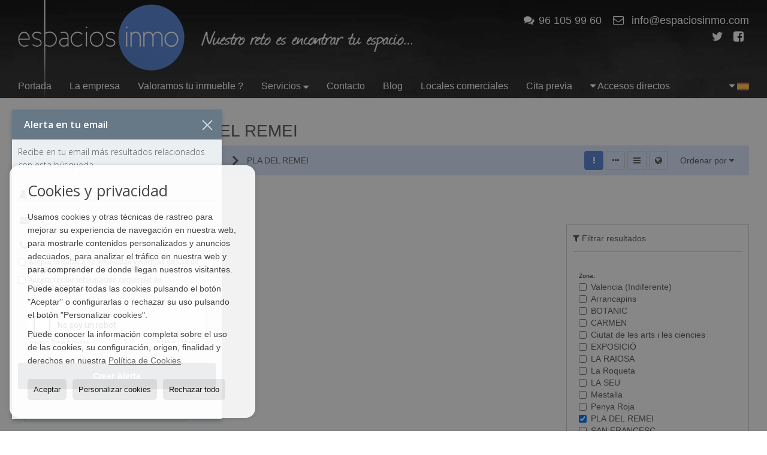

--- FILE ---
content_type: text/html; charset=UTF-8
request_url: https://www.espaciosinmo.com/results/?type%5B0%5D=24&id_tipo_operacion=2&dt%5B0%5D=%40%7C%4019%40%7C%4035200&od=prd.a
body_size: 8469
content:
<!DOCTYPE HTML><html lang="es" prefix="og: http://ogp.me/ns#"><head><meta charset="UTF-8" /><title>Pisos en alquiler en PLA DEL REMEI</title> <meta name="description" content="Pisos en alquiler en PLA DEL REMEI de espaciosinmo.com" /><meta property="og:type" content="website" /><meta property="og:title" content="Pisos en alquiler en PLA DEL REMEI" /><meta property="og:description" content="Pisos en alquiler en PLA DEL REMEI de espaciosinmo.com" /><meta property="og:locale" content="es" /><meta property="og:url" content="https://www.espaciosinmo.com/results/" /><meta property="fb:app_id" content="1441792455867775" /><meta property="og:image" content="https://storage.googleapis.com/static.inmoweb.es/clients/336/logo/mini_logo.gif" /><meta name="author" content="inmoweb.es" /><meta name="viewport" content="width=device-width, initial-scale=1.0" /> <link rel="shortcut icon" href="//storage.googleapis.com/static.inmoweb.es/clients/336/logo/favicon.ico" /><link rel="apple-touch-icon" href="//storage.googleapis.com/static.inmoweb.es/clients/336/logo/touch-icon-iphone.png" /><link rel="apple-touch-icon" sizes="76x76" href="//storage.googleapis.com/static.inmoweb.es/clients/336/logo/touch-icon-ipad.png" /><link rel="apple-touch-icon" sizes="120x120" href="//storage.googleapis.com/static.inmoweb.es/clients/336/logo/touch-icon-iphone-retina.png" /><link rel="apple-touch-icon" sizes="152x152" href="//storage.googleapis.com/static.inmoweb.es/clients/336/logo/touch-icon-iphone-retina.png" /> <link rel="stylesheet" type="text/css" href="//storage.googleapis.com/staticweb.inmoweb.es/web_framework/css/global/general_unified_before.min.css?v3" /><link rel="stylesheet" type="text/css" href="//storage.googleapis.com/staticweb.inmoweb.es/assets/template/cms/css/section_v2.css" /><link rel="stylesheet" type="text/css" href="//storage.googleapis.com/static.inmoweb.es/clients/336/css/main.min.css" /><link rel="stylesheet" type="text/css" href="//storage.googleapis.com/staticweb.inmoweb.es/web_framework/css/global/general_unified_after.min.css?v3" /><link rel="stylesheet" type="text/css" href="//ajax.googleapis.com/ajax/libs/jqueryui/1.12.1/themes/humanity/jquery-ui.min.css" /><link rel="stylesheet" type="text/css" href="/assets/scripts/nivo-slider/nivo-slider.css" /><link rel="stylesheet" type="text/css" href="//cdnjs.cloudflare.com/ajax/libs/Swiper/3.3.1/css/swiper.min.css" /><link rel="stylesheet" type="text/css" href="//unpkg.com/leaflet@1.0.3/dist/leaflet.css" /> <script src="https://www.google.com/recaptcha/api.js?hl=es" async defer></script> <script type="text/javascript"> var _gaq = _gaq || []; _gaq.push(['_setAccount', 'UA-31742640-1']); _gaq.push(['_setDomainName', 'espaciosinmo.com']); _gaq.push(['_trackPageview']); (function() { var ga = document.createElement('script'); ga.type = 'text/javascript'; ga.async = true; ga.src = ('https:' == document.location.protocol ? 'https://ssl' : 'http://www') + '.google-analytics.com/ga.js'; var s = document.getElementsByTagName('script')[0]; s.parentNode.insertBefore(ga, s); })();</script> </head><body id="results" class="hayFormAlerta"><div id="arriba"></div><div id="background"> <div id="container"> <header> <div id="logo"> <a href="/"> <img src="//storage.googleapis.com/static.inmoweb.es/clients/336/logo/logo.png" alt="espaciosinmo.com" /> </a> </div>  <div id="slider"></div>  <div id="navegacion"> <nav> <div id="navHeader"> <div id="navToggle"> <button> <i class="fa fa-bars"></i> </button> </div> <div id="searchToggle"> <button> <i class="fa fa-search"></i> </button> </div>  <ul id="navLinks"> <li class="home"> <a href="/"> <span data-hover="Portada"> Portada </span> </a> </li> <li class="aboutus"> <a href="/aboutus/"> <span data-hover="La empresa"> La empresa </span> </a> </li> <li class="captacion"> <a href="/form_captacion/"> <span data-hover="Valoramos tu inmueble ?"> Valoramos tu inmueble ? </span> </a> </li> <li class="dropDownMenu home"> <a> <i class="fa fa-caret-down"></i> <span data-hover="Servicios"> Servicios </span> </a> <ul> <li class="extra_section"> <a href="/pages/agenciainmobiliaria/"> <span data-hover="Agencia Inmobiliaria"> Agencia Inmobiliaria </span> </a> </li> <li class="extra_section"> <a href="/pages/buscamos-tu-espacio/"> <span data-hover="Buscamos tu espacio"> Buscamos tu espacio </span> </a> </li> </ul> </li> <li class="contact"> <a href="/contact/"> <span data-hover="Contacto"> Contacto </span> </a> </li> <li class="external_link"> <a href="https://espaciosinmoblog.wordpress.com/"> <span data-hover="Blog"> Blog </span> </a> </li> <li class="extra_section"> <a href="/pages//"> <span data-hover="Locales comerciales"> Locales comerciales </span> </a> </li> <li class="appointment"> <a href="/appointment/"> <span data-hover="Cita previa"> Cita previa </span> </a> </li> </ul>   <ul id="operationList"> <li class="dropDownMenu title"> <a class="title"> <i class="fa fa-caret-down"></i> Accesos directos </a> <ul> <li class="dropDownMenu"> <a> <i class="fa fa-caret-down"></i> <span data-hover="Venta"> <i class="wxp"></i> Venta </span> </a> <ul> <li class="dropDownMenu"> <a href="/locales-comerciales-en-venta-10-1.html"> <span data-hover="Locales comerciales"> Locales comerciales </span> </a> </li> <li class="dropDownMenu"> <a href="/parcelas-en-venta-5-1.html"> <span data-hover="Parcelas"> Parcelas </span> </a> </li> <li class="dropDownMenu"> <a href="/pisos-en-venta-24-1.html"> <span data-hover="Pisos"> Pisos </span> </a> </li> <li class="dropDownMenu"> <a href="/results/?id_tipo_operacion=1"> <span data-hover="Ver todas"> Ver todas </span> </a> </li> </ul> </li> <li class="dropDownMenu"> <a> <i class="fa fa-caret-down"></i> <span data-hover="Alquiler"> <i class="wxp"></i> Alquiler </span> </a> <ul> <li class="dropDownMenu"> <a href="/aticos-en-alquiler-18-2.html"> <i class="fa fa-caret-down"> </i> <span data-hover="Áticos"> Áticos </span> </a> <ul> <li> <a href="/aticos-en-alquiler-en-valencia-18-2-019-35202-san-francesc.html"> <span data-hover="Áticos en alquiler en SAN FRANCESC (Valencia)"> Áticos en alquiler en SAN FRANCESC (Valencia) </span> </a> </li> <li> <a href="/aticos-en-alquiler-en-valencia-18-2-019-35191-ciutat-de-les-arts-i-les-ciencies.html"> <span data-hover="Áticos en alquiler en Ciutat de les arts i les ciencies (Valencia)"> Áticos en alquiler en Ciutat de les arts i les ciencies (Valencia) </span> </a> </li> <li> <a href="/aticos-en-alquiler-en-valencia-18-2-019-35190-carmen.html"> <span data-hover="Áticos en alquiler en CARMEN (Valencia)"> Áticos en alquiler en CARMEN (Valencia) </span> </a> </li> </ul> </li> <li class="dropDownMenu"> <a href="/oficinas-en-alquiler-28-2.html"> <i class="fa fa-caret-down"> </i> <span data-hover="Oficinas"> Oficinas </span> </a> <ul> <li> <a href="/oficinas-en-alquiler-en-valencia-28-2-019.html"> <span data-hover="Oficinas en alquiler en Valencia"> Oficinas en alquiler en Valencia </span> </a> </li> <li> <a href="/oficinas-en-alquiler-en-valencia-28-2-019-35202-san-francesc.html"> <span data-hover="Oficinas en alquiler en SAN FRANCESC (Valencia)"> Oficinas en alquiler en SAN FRANCESC (Valencia) </span> </a> </li> <li> <a href="/oficinas-en-alquiler-en-valencia-28-2-019-35195-la-roqueta.html"> <span data-hover="Oficinas en alquiler en La Roqueta (Valencia)"> Oficinas en alquiler en La Roqueta (Valencia) </span> </a> </li> </ul> </li> <li class="dropDownMenu"> <a href="/pisos-en-alquiler-24-2.html"> <i class="fa fa-caret-down"> </i> <span data-hover="Pisos"> Pisos </span> </a> <ul> <li> <a href="/pisos-en-alquiler-en-valencia-24-2-019.html"> <span data-hover="Pisos en alquiler en Valencia"> Pisos en alquiler en Valencia </span> </a> </li> <li> <a href="/pisos-en-alquiler-en-valencia-24-2-019-35201-russafa.html"> <span data-hover="Pisos en alquiler en Russafa (Valencia)"> Pisos en alquiler en Russafa (Valencia) </span> </a> </li> <li> <a href="/pisos-en-alquiler-en-valencia-24-2-019-35200-pla-del-remei.html"> <span data-hover="Pisos en alquiler en PLA DEL REMEI (Valencia)"> Pisos en alquiler en PLA DEL REMEI (Valencia) </span> </a> </li> <li> <a href="/pisos-en-alquiler-en-valencia-24-2-019-35199-penya-roja.html"> <span data-hover="Pisos en alquiler en Penya Roja (Valencia)"> Pisos en alquiler en Penya Roja (Valencia) </span> </a> </li> <li> <a href="/pisos-en-alquiler-en-valencia-24-2-019-35198-mestalla.html"> <span data-hover="Pisos en alquiler en Mestalla (Valencia)"> Pisos en alquiler en Mestalla (Valencia) </span> </a> </li> <li> <a href="/pisos-en-alquiler-en-valencia-24-2-019-35197-la-seu.html"> <span data-hover="Pisos en alquiler en LA SEU (Valencia)"> Pisos en alquiler en LA SEU (Valencia) </span> </a> </li> <li> <a href="/pisos-en-alquiler-en-valencia-24-2-019-35194-la-raiosa.html"> <span data-hover="Pisos en alquiler en LA RAIOSA (Valencia)"> Pisos en alquiler en LA RAIOSA (Valencia) </span> </a> </li> <li> <a href="/pisos-en-alquiler-en-valencia-24-2-019-35193-exposicio.html"> <span data-hover="Pisos en alquiler en EXPOSICIÓ (Valencia)"> Pisos en alquiler en EXPOSICIÓ (Valencia) </span> </a> </li> <li> <a href="/pisos-en-alquiler-en-valencia-24-2-019-35191-ciutat-de-les-arts-i-les-ciencies.html"> <span data-hover="Pisos en alquiler en Ciutat de les arts i les ciencies (Valencia)"> Pisos en alquiler en Ciutat de les arts i les ciencies (Valencia) </span> </a> </li> <li> <a href="/pisos-en-alquiler-en-valencia-24-2-019-35188-arrancapins.html"> <span data-hover="Pisos en alquiler en Arrancapins (Valencia)"> Pisos en alquiler en Arrancapins (Valencia) </span> </a> </li> </ul> </li> <li class="dropDownMenu"> <a href="/results/?id_tipo_operacion=2"> <span data-hover="Ver todas"> Ver todas </span> </a> </li> </ul> </li> </ul> </li> </ul>  </div>  <ul id="idiomas"> <li class="dropDownMenu"> <a class="langSelect"> <i class="fa fa-caret-down"></i> <span data-hover="Español" class="lang_es"> <span class="bandera"> <img src="/assets/img/banderas.png" alt="Español" /> </span> <span class="iniciales">es</span> <span class="nombreIdioma">Español</span> </span> </a> <ul> </ul> </li> </ul>  </nav> </div>  <div class="datosContacto"> <address>  <ul> <li class="agencia agencia_2 agencia_177"> ESPACIOSINMO</li><li class="direccion"> <i class="fa fa-map-marker"></i> C/ Cabo Jubi 6, bajo.</li><li class="poblacionProvincia"> <i class="fa"></i> 46006 Valencia <span class="provincia">(Valencia)</span></li><li class="telefono"> <a href="tel:961059960"> <i class="fa fa-phone"></i> 96 105 99 60 </a></li><li class="email"> <i class="fa fa-envelope-o"></i> <span id="e353592866"></span><script type="text/javascript">/*<![CDATA[*/eval("var a=\"QdBtns2rvDobOJ.fGFLIk3_5p1qj6X+P4NuieSzxwC9RMlVmUK7-0YagcThHEy@A8ZW\";var b=a.split(\"\").sort().join(\"\");var c=\"KaVgJlHcCRKgHKaYgBRgY\";var d=\"\";for(var e=0;e<c.length;e++)d+=b.charAt(a.indexOf(c.charAt(e)));document.getElementById(\"e353592866\").innerHTML=\"<a href=\\\"mailto:\"+d+\"\\\">\"+d+\"</a>\"")/*]]>*/</script></li>  <li> <a href="/contact/" class="masInfoContact contact"> <i class="fa fa-info-circle"></i> Contacto </a> </li>  </ul>   <ul class="socialLinks"> <li class="facebook"> <a href="http://www.facebook.com/pages/espacios-inmo/353428424670156?ref=tn_tnmn" target="_blank"> <i class="fa fa-facebook-square"> </i> </a></li><li class="twitter"> <a href="https://twitter.com/espaciosinmo" target="_blank"> <i class="fa fa-twitter"> </i> </a></li> </ul>  </address> </div>  </header><div id="bgContent"> <div id="content" class="wxp_property_list">  <div id="buscador"> <div> <ul class="tabs"> <li class="activo"> <a data-target="#openProperty"> <i class="fa fa-search"></i> Buscar inmuebles </a> </li> </ul> <div id="openProperty" class="busquedaGeneral">  <form action="/results" method="get" id="refForm"> <fieldset> <div class="line" id="numero_ref"> <label> <i class="wxp wxp-ref"></i> Nº de referencia </label> <div> <input name="ref" id="global_ref" type="text" maxlength="20" value="" placeholder="Nº de referencia" /> <div id="refError" class="form_error hidden">Indique la referencia</div> </div> </div> <div class="line"> <div> <button class="btn btnDefault" type="submit" disabled> Buscar </button> </div> </div> </fieldset> </form>   <form action="/results" method="get" id="globalForm"> <fieldset> <div class="line" id="tipo_operacion"> <label> <i class="wxp wxp-tipoOperacion"></i> Tipo de operación </label> <div> <div id="operationContent" class="globalSelector"> <i class="fa fa-angle-down"></i> <input type="hidden" name="id_tipo_operacion" id="global_operation" /> <div class="value"></div> <ul data-default="1"><li data-value="1"><a>Venta</a></li><li data-value="2"><a>Alquiler</a></li></ul> </div> <div id="operationError" class="form_error hidden">Indique el tipo de operación</div> </div> </div> <div class="line" id="tipo_propiedad"> <label> <i class="wxp wxp-tipoPropiedad"></i> Tipo de propiedad </label> <div> <div id="typeContent" class="globalSelector multiple"> <i class="fa fa-angle-down"></i> <input type="hidden" name="type" id="global_type" /> <div class="value"></div> <ul><li data-value="18"><a>Áticos</a></li><li data-value="10"><a>Locales comerciales</a></li><li data-value="28"><a>Oficinas</a></li><li data-value="5"><a>Parcelas</a></li><li data-value="24"><a>Pisos</a></li></ul> </div> <div id="typeError" class="form_error hidden">Indique el tipo de inmueble</div> </div> </div> <div class="line" id="poblacion"> <label> <i class="wxp wxp-poblacion"></i> Población </label> <div> <input type="hidden" id="global_pb_cookie" value="" /> <div id="pbContent" class="globalSelector multiple"> <i class="fa fa-angle-down"></i> <input type="hidden" name="dt" id="global_destination" /> <div class="value"></div> <ul><li class="group disabled"><a>España</a><ul><li data-value="18@|@@|@"><a>Valencia</a><ul><li data-value="18@|@957@|@"><a>Paterna</a><ul></ul></li><li data-value="18@|@19@|@"><a>Valencia</a><ul><li data-value="18@|@19@|@35188"><a>Arrancapins</a></li><li data-value="18@|@19@|@35189"><a>BOTANIC</a></li><li data-value="18@|@19@|@35190"><a>CARMEN</a></li><li data-value="18@|@19@|@35191"><a>Ciutat de les arts i les ciencies</a></li><li data-value="18@|@19@|@35193"><a>EXPOSICIÓ</a></li><li data-value="18@|@19@|@35194"><a>LA RAIOSA</a></li><li data-value="18@|@19@|@35195"><a>La Roqueta</a></li><li data-value="18@|@19@|@35197"><a>LA SEU</a></li><li data-value="18@|@19@|@35198"><a>Mestalla</a></li><li data-value="18@|@19@|@35199"><a>Penya Roja</a></li><li data-value="18@|@19@|@35200"><a>PLA DEL REMEI</a></li><li data-value="18@|@19@|@35201"><a>Russafa</a></li><li data-value="18@|@19@|@35202"><a>SAN FRANCESC</a></li></ul></li></ul></li></ul></li></ul> </div> <div id="destinationError" class="form_error hidden">Seleccione al menos 1 población</div> </div> </div> <div class="line" id="dormitorios"> <label> <i class="wxp wxp-habitaciones"></i> Habitaciones </label> <div> <div class="globalSelector"> <i class="fa fa-angle-down"></i> <input type="hidden" name="dormitorios_min" /> <div class="value"></div> <ul> <li data-value="1"> <a>&gt;=&nbsp;1&nbsp;Habitaciones</a> </li> <li data-value="2"> <a>&gt;=&nbsp;2&nbsp;Habitaciones</a> </li> <li data-value="3"> <a>&gt;=&nbsp;3&nbsp;Habitaciones</a> </li> <li data-value="4"> <a>&gt;=&nbsp;4&nbsp;Habitaciones</a> </li> <li data-value="5"> <a>&gt;=&nbsp;5&nbsp;Habitaciones</a> </li> </ul> </div> <div id="bedError" class="form_error hidden">Indique el número de dormitorios</div> </div> </div> <div class="line" id="precio"> <label> <i class="wxp wxp-precio"></i> <span class="priceDesc" data-noprice="Todos los precios" data-pricefrom="Precio hasta" data-pricerange1="'', 50000, 60000, 80000, 100000, 120000, 140000, 150000, 160000, 180000, 200000, 220000, 240000, 260000, 280000, 300000, 320000, 340000, 360000, 380000, 400000, 450000, 550000, 600000, 650000, 750000, 800000, 900000, 1000000, 1500000, 2000000, 2500000, 3000000" data-pricerange2="'', 100, 150, 200, 250, 300, 350, 400, 450, 500, 550, 600, 650, 700, 750, 800, 850, 900, 950, 1000, 1100, 1200, 1300, 1400, 1500, 1600, 1700, 1800, 1900, 2000, 2100, 2400, 2700, 3000"> Todos los precios </span> </label> <div> <input type="hidden" id="internal_max_price" name="precio_max" value="" /> <div id="price-range"></div> </div> </div> <div class="line"> <div> <button class="btn btnDefault" type="submit" disabled> Buscar </button> </div> </div> </fieldset> </form> </div>   <div class="busquedaAvanzada modalContainer"> <a id="abreBuscadorAvanzado"> <i class="fa fa-cog"></i> Búsqueda Avanzada </a> <div class="bg"></div> <div class="modal" id="buscadorAvanzado"> <span class="titulo"> <i class="fa fa-cog"></i> Búsqueda Avanzada </span> <form action="/results" method="get"> <div class="colIzq"> <fieldset> <legend> Buscar inmuebles </legend> <div class="line labelHorizontal"> <label> Tipo de operación:</label> <div> <div id="goperationContent" class="globalSelector"> <i class="fa fa-angle-down"></i> <input type="hidden" name="id_tipo_operacion" id="gglobal_operation" /> <div class="value"></div> <ul data-default="1"><li data-value="1"><a>Venta</a></li><li data-value="2"><a>Alquiler</a></li></ul> </div> <div id="goperationError" class="form_error hidden">Indique el tipo de operación</div> </div> </div> <div class="line labelHorizontal"> <label> Tipo de propiedad:</label> <div> <div id="gtypeContent" class="globalSelector multiple"> <i class="fa fa-angle-down"></i> <input type="hidden" name="type" id="gglobal_type" /> <div class="value"></div> <ul><li data-value="18"><a>Áticos</a></li><li data-value="10"><a>Locales comerciales</a></li><li data-value="28"><a>Oficinas</a></li><li data-value="5"><a>Parcelas</a></li><li data-value="24"><a>Pisos</a></li></ul> </div> <div id="gtypeError" class="form_error hidden">Indique el tipo de inmueble</div> </div> </div> <div class="line labelHorizontal"> <label> Población:</label> <div> <input type="hidden" id="gglobal_pb_cookie" value="" /> <div id="pbAContent" class="globalSelector multiple"> <i class="fa fa-angle-down"></i> <input type="hidden" name="dt" id="gglobal_destination" /> <div class="value"></div> <ul><li class="group disabled"><a>España</a><ul><li data-value="18@|@@|@"><a>Valencia</a><ul><li data-value="18@|@957@|@"><a>Paterna</a><ul></ul></li><li data-value="18@|@19@|@"><a>Valencia</a><ul><li data-value="18@|@19@|@35188"><a>Arrancapins</a></li><li data-value="18@|@19@|@35189"><a>BOTANIC</a></li><li data-value="18@|@19@|@35190"><a>CARMEN</a></li><li data-value="18@|@19@|@35191"><a>Ciutat de les arts i les ciencies</a></li><li data-value="18@|@19@|@35193"><a>EXPOSICIÓ</a></li><li data-value="18@|@19@|@35194"><a>LA RAIOSA</a></li><li data-value="18@|@19@|@35195"><a>La Roqueta</a></li><li data-value="18@|@19@|@35197"><a>LA SEU</a></li><li data-value="18@|@19@|@35198"><a>Mestalla</a></li><li data-value="18@|@19@|@35199"><a>Penya Roja</a></li><li data-value="18@|@19@|@35200"><a>PLA DEL REMEI</a></li><li data-value="18@|@19@|@35201"><a>Russafa</a></li><li data-value="18@|@19@|@35202"><a>SAN FRANCESC</a></li></ul></li></ul></li></ul></li></ul> </div> <div id="gdestinationError" class="form_error hidden">Seleccione al menos 1 población</div> </div> </div> </fieldset> <fieldset> <legend> Características </legend> <div class="line"> <label> Habitaciones:</label> <div> <span> de </span> <select name="dormitorios_min"> <option value="" selected> de </option> <option value="0">0</option> <option value="1">1</option> <option value="2">2</option> <option value="3">3</option> <option value="4">4</option> <option value="5">5</option> <option value="6">6</option> <option value="7">7</option> <option value="8">8</option> <option value="9">9</option> <option value="10">10</option> <option value="11">11</option> <option value="12">12</option> <option value="13">13</option> <option value="14">14</option> <option value="15">15</option> <option value="16">16</option> <option value="17">17</option> <option value="18">18</option> <option value="19">19</option> <option value="20">20</option> </select> <span> a </span> <select name="dormitorios_max"> <option value="" selected> a </option> <option value="1">1</option> <option value="2">2</option> <option value="3">3</option> <option value="4">4</option> <option value="5">5</option> <option value="6">6</option> <option value="7">7</option> <option value="8">8</option> <option value="9">9</option> <option value="10">10</option> <option value="11">11</option> <option value="12">12</option> <option value="13">13</option> <option value="14">14</option> <option value="15">15</option> <option value="16">16</option> <option value="17">17</option> <option value="18">18</option> <option value="19">19</option> <option value="20">20</option> </select> </div> </div> <div class="line"> <label> Baños:</label> <div> <span> de </span> <select name="banos_min"> <option value="" selected> de </option> <option value="1">1</option> <option value="2">2</option> <option value="3">3</option> <option value="4">4</option> <option value="5">5</option> </select> <span> a </span> <select name="banos_max"> <option value="" selected> a </option> <option value="1">1</option> <option value="2">2</option> <option value="3">3</option> <option value="4">4</option> <option value="5">5</option> <option value="6">6</option> <option value="7">7</option> <option value="8">8</option> <option value="9">9</option> <option value="10">10</option> </select> </div> </div> <div class="line"> <label> Nº Aseos:</label> <div> <span> de </span> <select name="aseos_min"> <option value="" selected> de </option> <option value="1">1</option> <option value="2">2</option> <option value="3">3</option> <option value="4">4</option> <option value="5">5</option> </select> <span> a </span> <select name="aseos_max"> <option value="" selected> a </option> <option value="1">1</option> <option value="2">2</option> <option value="3">3</option> <option value="4">4</option> <option value="5">5</option> <option value="6">6</option> <option value="7">7</option> <option value="8">8</option> <option value="9">9</option> <option value="10">10</option> </select> </div> </div> <div class="line"> <label> Sup. Útil (m <span class="supIndice">2</span>):</label> <div> <span> de </span> <input type="text" name="m2_min" value="" /> <span> a </span> <input type="text" name="m2_max" value="" /> </div> </div> <div class="line"> <label> Sup. Construida (m <span class="supIndice">2</span>):</label> <div> <span> de </span> <input type="text" name="m2_construido_min" value="" /> <span> a </span> <input type="text" name="m2_construido_max" value="" /> </div> </div> <div class="line"> <label> Sup. Parcela (m <span class="supIndice">2</span>):</label> <div> <span> de </span> <input type="text" name="m2parcela_min" value="" /> <span> a </span> <input type="text" name="m2parcela_max" value="" /> </div> </div> </fieldset> </div> <div class="colDcha"> <fieldset> <legend> Detalle </legend> <div class="line labelHorizontal"> <label> Vistas </label> <div> <select name="vistas"> <option value="" selected> </option> <option value="mar">Al mar</option> <option value="montana">A la montaña</option> <option value="pool">A la piscina</option> <option value="canal">Al canal</option> <option value="golf">Al campo de golf</option> <option value="despejadas">Despejadas</option> <option value="panoramicas">Panorámicas</option> <option value="impresionantes">Impresionantes</option> </select> </div> </div> <div class="line labelHorizontal"> <label> Tipo de calefacción </label> <div> <select name="tipo_calefaccion"> <option value="" selected> </option> <option value="electrica">Eléctrica</option> <option value="gas">A gas</option> <option value="radiante">Radiante</option> <option value="solar">Solar</option> <option value="otro">Otro</option> </select> </div> </div> <div class="line labelCheckbox"> <div> <input name="tipos_obra" type="checkbox" value="ON" /> </div> <label class="despliega">Obra Nueva</label> </div> <div class="line labelCheckbox"> <div> <input name="primera_linea" type="checkbox" value="1" /> </div> <label> 1ª línea de mar </label> </div> <div class="line labelCheckbox"> <div> <input name="de_banco" type="checkbox" value="1" /> </div> <label> De entidad financiera </label> </div> <div class="line labelCheckbox"> <div> <input name="amueblado" type="checkbox" value="1"> </div> <label> Amueblado </label> </div> <div class="line labelCheckbox"> <div> <input name="piscina" type="checkbox" value="1"> </div> <label> Piscina </label> </div> <div class="line labelCheckbox"> <div> <input name="aparcamiento" type="checkbox" value="1"> </div> <label> Garaje </label> </div> <div class="line labelCheckbox"> <div> <input name="aa" type="checkbox" value="1"> </div> <label> Aire acondicionado </label> </div> <div class="line labelCheckbox"> <div> <input name="ascensor" type="checkbox" value="1"> </div> <label> Ascensor </label> </div> <div class="line labelCheckbox"> <div> <input name="amarre" type="checkbox" value="1"> </div> <label> Con amarre </label> </div> <div class="line labelCheckbox"> <div> <input name="tour" type="checkbox" value="1"> </div> <label> Con tour virtual </label> </div> </fieldset> <fieldset> <legend> Precio </legend> <div class="line"> <label> Precio:</label> <div> <span> de </span> <input name="precio_min" type="text" /> <span> a </span> <input name="precio_max" type="text" /> <span> &euro;</span> </div> </div> <div class="line labelCheckbox"> <div> <input name="t_precio_rebajado" type="checkbox" value="1" /> </div> <label> Precio rebajado</label> </div> </fieldset> <fieldset> <legend> Fecha de publicación </legend> <div class="line"> <div> <div> <input name="fecha_alta" type="radio" value="" checked="checked" /> <span> Indiferente </span> </div> <div> <input name="fecha_alta" type="radio" value="1" /> <span>Mes actual</span> </div> <div> <input name="fecha_alta" type="radio" value="2" /> <span>Últimos 7 días</span> </div> <div> <input name="fecha_alta" type="radio" value="3" /> <span>Últimas 48h</span> </div> </div> </div> </fieldset> </div> <div class="line"> <div> <button class="btn btnDefault" type="submit"> <i class="fa fa-check"></i> Buscar </button> </div> </div> <div class="line"> <a class="cerrar fa fa-times"></a> </div> </form> </div> </div>  </div></div>   <section class="box_vertical"> <article class="headerPage"> <h1> <span class="familia">Pisos</span> en alquiler en <span class="destino">PLA DEL REMEI</span> </h1> </article> <article class="headerResults">  <div class="breadcrumbs"> <ul> <li> <a href="/results/?id_tipo_operacion=2">Alquiler</a> </li> <li> <a href="/results/?id_tipo_operacion=2&type%5B0%5D=24">Pisos</a> </li> <li> <a href="/results/?id_tipo_operacion=2&type%5B0%5D=24&dt%5B0%5D=18%40%7C%40%40%7C%40">Valencia</a> </li> <li> <a href="/results/?id_tipo_operacion=2&type%5B0%5D=24&dt=%40%7C%4019%40%7C%40">Valencia</a> </li> <li class="activo"> <a href="/results/?id_tipo_operacion=2&type%5B0%5D=24&dt=%40%7C%4019%40%7C%4035200">PLA DEL REMEI</a> </li> </ul> </div>   <div class="filtroResultados"> <ul> <li> <a id="abreFiltroResultado">Ordenar por <i class="fa fa-caret-down"></i> </a> <ul id="filtroResultadoAbrir"> <li> <strong>Precio: </strong> <a href="/results/?type%5B0%5D=24&id_tipo_operacion=2&dt%5B0%5D=%40%7C%4019%40%7C%4035200&amp;od=pri.a">Baratos primero</a> | <a href="/results/?type%5B0%5D=24&id_tipo_operacion=2&dt%5B0%5D=%40%7C%4019%40%7C%4035200&amp;od=pri.d">De lujo primero</a> </li> <li> <strong>Habitaciones: </strong> <a href="/results/?type%5B0%5D=24&id_tipo_operacion=2&dt%5B0%5D=%40%7C%4019%40%7C%4035200&amp;od=bed.a">Menos dorm. primero</a> | <a href="/results/?type%5B0%5D=24&id_tipo_operacion=2&dt%5B0%5D=%40%7C%4019%40%7C%4035200&amp;od=bed.d">Más dorm. primero</a> </li> <li> <strong>Sup. Útil: </strong> <a href="/results/?type%5B0%5D=24&id_tipo_operacion=2&dt%5B0%5D=%40%7C%4019%40%7C%4035200&amp;od=bui.a">Pequeños primero</a> | <a href="/results/?type%5B0%5D=24&id_tipo_operacion=2&dt%5B0%5D=%40%7C%4019%40%7C%4035200&amp;od=bui.d">Grandes primero</a> </li> <li> <strong>Sup. Parcela: </strong> <a href="/results/?type%5B0%5D=24&id_tipo_operacion=2&dt%5B0%5D=%40%7C%4019%40%7C%4035200&amp;od=plo.a">Pequeños primero</a> | <a href="/results/?type%5B0%5D=24&id_tipo_operacion=2&dt%5B0%5D=%40%7C%4019%40%7C%4035200&amp;od=plo.d">Grandes primero</a> </li> <li> <strong>Fotos: </strong> <a href="/results/?type%5B0%5D=24&id_tipo_operacion=2&dt%5B0%5D=%40%7C%4019%40%7C%4035200&amp;od=img.d">Con más fotos primero</a> | <a href="/results/?type%5B0%5D=24&id_tipo_operacion=2&dt%5B0%5D=%40%7C%4019%40%7C%4035200&amp;od=img.a">Con menos fotos primero</a> </li> <li> <strong>Zona: </strong> <a href="/results/?type%5B0%5D=24&id_tipo_operacion=2&dt%5B0%5D=%40%7C%4019%40%7C%4035200&amp;od=zon.a">A - Z</a> | <a href="/results/?type%5B0%5D=24&id_tipo_operacion=2&dt%5B0%5D=%40%7C%4019%40%7C%4035200&amp;od=zon.d">Z - A</a> </li> <li> <strong>Precio rebajado: </strong> <a href="/results/?type%5B0%5D=24&id_tipo_operacion=2&dt%5B0%5D=%40%7C%4019%40%7C%4035200&amp;od=prd.a">Han bajado más</a> | <a href="/results/?type%5B0%5D=24&id_tipo_operacion=2&dt%5B0%5D=%40%7C%4019%40%7C%4035200&amp;od=prd.d">Han bajado menos</a> </li> <li> <strong>Tipo de propiedad: </strong> <a href="/results/?type%5B0%5D=24&id_tipo_operacion=2&dt%5B0%5D=%40%7C%4019%40%7C%4035200&amp;od=typ.a">A - Z</a> | <a href="/results/?type%5B0%5D=24&id_tipo_operacion=2&dt%5B0%5D=%40%7C%4019%40%7C%4035200&amp;od=typ.d">Z - A</a> </li> </ul> </li> </ul> </div>   <div class="vistaResultados"> <ul> <li> <a class="activo" href="/results/?type%5B0%5D=24&id_tipo_operacion=2&dt%5B0%5D=%40%7C%4019%40%7C%4035200&od=prd.a&amp;modo=" data-tipo="box_vertical"> <i class="fa fa-ellipsis-v"></i> <p>Box vertical</p> </a> </li> <li> <a href="/results/?type%5B0%5D=24&id_tipo_operacion=2&dt%5B0%5D=%40%7C%4019%40%7C%4035200&od=prd.a&amp;modo=hor" data-tipo="box_horizontal"> <i class="fa fa-ellipsis-h"></i> <p>Box horizontal</p> </a> </li> <li> <a href="/results/?type%5B0%5D=24&id_tipo_operacion=2&dt%5B0%5D=%40%7C%4019%40%7C%4035200&od=prd.a&amp;modo=tabla"> <i class="fa fa-bars"></i> <p>Listado</p> </a> </li> <li> <a href="/results/?type%5B0%5D=24&id_tipo_operacion=2&dt%5B0%5D=%40%7C%4019%40%7C%4035200&od=prd.a&amp;modo=mapa"> <i class="fa fa-globe"></i> <p>Mapa</p> </a> </li> </ul> </div>  </article>  <article class="paginacion"> <div class="resultados">Mostrando 1 a 1 de 1</div> </article>  <article id="offers" class="box_vertical offers">  <div id="leyenda"> <span class="titulo"> <i class="fa fa-filter"></i> Filtrar resultados </span> <form method="get" id="frmFilter" action="/results/" class="valerta"> <input type="hidden" name="id_tipo_operacion" value="2"/> <input type="hidden" name="modo" value=""/> <input type="hidden" name="od" value="prd.a"/> <fieldset class="filtro_zona"> <div class="line" id="zonas"> <label class="despliega">Zona:</label> <div> <div class="desplegado"> <span> <input name="dt[]" class="input_zone_all" type="checkbox" value="@|@19@|@" /> Valencia (Indiferente) </span> <span> <input name="dt[]" class="input_zone" type="checkbox" value="@|@19@|@35188" /> Arrancapins </span> <span> <input name="dt[]" class="input_zone" type="checkbox" value="@|@19@|@35189" /> BOTANIC </span> <span> <input name="dt[]" class="input_zone" type="checkbox" value="@|@19@|@35190" /> CARMEN </span> <span> <input name="dt[]" class="input_zone" type="checkbox" value="@|@19@|@35191" /> Ciutat de les arts i les ciencies </span> <span> <input name="dt[]" class="input_zone" type="checkbox" value="@|@19@|@35193" /> EXPOSICIÓ </span> <span> <input name="dt[]" class="input_zone" type="checkbox" value="@|@19@|@35194" /> LA RAIOSA </span> <span> <input name="dt[]" class="input_zone" type="checkbox" value="@|@19@|@35195" /> La Roqueta </span> <span> <input name="dt[]" class="input_zone" type="checkbox" value="@|@19@|@35197" /> LA SEU </span> <span> <input name="dt[]" class="input_zone" type="checkbox" value="@|@19@|@35198" /> Mestalla </span> <span> <input name="dt[]" class="input_zone" type="checkbox" value="@|@19@|@35199" /> Penya Roja </span> <span> <input name="dt[]" class="input_zone" type="checkbox" value="@|@19@|@35200" checked="checked" /> PLA DEL REMEI </span> <span> <input name="dt[]" class="input_zone" type="checkbox" value="@|@19@|@35202" /> SAN FRANCESC </span> </div> </div> </div> <div class="line filtro_precio"> <label>Precio:</label> <div> <span>de</span> <input type="text" name="precio_min" maxlength="12" value="" /> <span>a</span> <input type="text" name="precio_max" maxlength="12" value="" /> <span> &euro; </span> </div> </div> <div class="line filtro_m2"> <label>Sup. Construida:</label> <div> <span>de</span> <input type="text" name="m2_min" value="" maxlength="5" class="vnumero" /> <span>a</span> <input type="text" name="m2_max" value="" maxlength="5" class="vnumero" /> </div> </div> <div class="line checkboxNum filtro_dormitorio"> <label>Habitaciones:</label> <div> <input type="hidden" name="dormitorios_min" value="" /> <input type="hidden" name="dormitorios_max" value="" /> <span> <input name="bed[]" class="bed" type="checkbox" value="1"/> 1 </span> <span> <input name="bed[]" class="bed" type="checkbox" value="2"/> 2 </span> <span> <input name="bed[]" class="bed" type="checkbox" value="3"/> 3 </span> <span> <input name="bed[]" class="bed" type="checkbox" value="4"/> 4 </span> <span> <input name="bed[]" class="bed" type="checkbox" value="5"</> 5 o +</span> </div> </div> <div class="line checkboxNum filtro_bano"> <label>Baños:</label> <div> <input type="hidden" name="banos_min" value="" /> <input type="hidden" name="banos_max" value="" /> <span> <input name="bath[]" class="bath" type="checkbox" value="1"/> 1 </span> <span> <input name="bath[]" class="bath" type="checkbox" value="2"/> 2 </span> <span> <input name="bath[]" class="bath " type="checkbox" value="3"/> 3 o + </span> </div> </div> <div class="line filtro_tipo"> <label class="despliega">Tipo de propiedad:</label> <div> <div class="desplegado"> <span> <input name="type[]" type="checkbox" value="18"/> Áticos </span> <span> <input name="type[]" type="checkbox" value="10"/> Locales comerciales </span> <span> <input name="type[]" type="checkbox" value="28"/> Oficinas </span> <span> <input name="type[]" type="checkbox" value="5"/> Parcelas </span> <span> <input name="type[]" type="checkbox" checked value="24"/> Pisos </span> </div> </div> </div> <div class="line filtro_obra"> <label class="despliega">Tipo de obra:</label> <div> <div class="desplegado"> <span> <input name="tipos_obra" type="radio" value="" checked/> Indiferente </span> <span> <input name="tipos_obra" type="radio" value="ON"/> Obra Nueva </span> <span> <input name="tipos_obra" type="radio" value="SM" /> Segunda mano </span> </div> </div> </div> <div class="line filtro_otro"> <label class="despliega">Características:</label> <div> <div class="desplegado"> <span> <input name="t_fotos" type="checkbox" value="1"/> Fotos </span> <span> <input name="t_precio" type="checkbox" value="1"/> Precio </span> <span> <input name="t_precio_rebajado" type="checkbox" value="1"/> Precio rebajado </span> <span> <input name="de_banco" type="checkbox" value="1"/> De entidad financiera </span> <span> <input name="aparcamiento" type="checkbox" value="1"/> Garaje </span> <span> <input name="ascensor" type="checkbox" value="1"/> Ascensor </span> <span> <input name="aa" type="checkbox" value="1"/> Aire acondicionado </span> <span> <input name="amarre" type="checkbox" value="1"/> Con amarre </span> <span> <input name="tour" type="checkbox" value="1"/> Con tour virtual </span> <span> <input name="amueblado" type="checkbox" value="1"/> Amueblado </span> <span> <input name="terraza" type="checkbox" value="1"/> Con terraza </span> <span> <input name="mascota" type="checkbox" value="1"/> Admite mascotas </span> <span> <input name="domotica" type="checkbox" value="1"/> Domótica </span> </div> </div> </div> <div class="line filtro_piscina"> <label class="despliega">Piscina:</label> <div> <div class="desplegado"> <span> <input name="t_piscina" type="radio" value="" checked="checked"/> Indiferente </span> <span> <input name="t_piscina" type="radio" value="comunitaria"/> Comunitaria </span> <span> <input name="t_piscina" type="radio" value="privada"/> Privada </span> </div> </div> </div> <div class="line filtro_fecha"> <label class="despliega">Fecha de publicación:</label> <div> <div class="desplegado"> <span> <input name="fecha_alta" type="radio" value="" checked/> Indiferente </span> <span> <input name="fecha_alta" type="radio" value="1"/> Mes actual </span> <span> <input name="fecha_alta" type="radio" value="2"/> Últimos 7 días </span> <span> <input name="fecha_alta" type="radio" value="3"/> Últimas 48h </span> </div> </div> </div> <div class="line filtro_tags"> <label class="despliega">Tags</label> <div> <div class="desplegado"> <ul> <li> <input type="checkbox" name="id_tag[]" value="1"/> Oportunidad </li> <li> <input type="checkbox" name="id_tag[]" value="7"/> Vendido </li> <li> <input type="checkbox" name="id_tag[]" value="9"/> Alquilado </li> <li> <input type="checkbox" name="id_tag[]" value="11"/> Novedad </li> <li> <input type="checkbox" name="id_tag[]" value="12"/> Disponible </li> <li> <input type="checkbox" name="id_tag[]" value="13"/> De banco </li> </ul> </div> </div> </div> <input type="hidden" name="vistas" value="" /> <input type="hidden" name="tipo_calefaccion" value="" /> <input type="hidden" name="primera_linea" value="" /> <input type="hidden" name="de_banco" value="" /> <input type="hidden" name="piscina" value="" /> </fieldset> <div class="line"> <div> <button class="btn btnDefault" type="submit">Buscar</button> </div> </div> </form> </div>   <div id="listOffers">  <div class="row"> <div class="alquiler" data-url="/piso-en-valencia-pla-del-remei-con-ascensor-es143031.html" title="Valencia" id="143031"> <span class="etiqueta" style="position:absolute;left:0px;top:40px;border-top-right-radius:5px;border-bottom-right-radius:5px;text-transform:uppercase;font-size:0.75em;padding:3px 20px;color:#ffffff;border:1px solid #ffffff;display:inline;background-color:#f70f0f;">Alquilado</span> <figure> <div class="sliderPropiedad sliderMini"> <div class="sliderPrincipal" data-posicion="0" data-maximo="10" data-id="property-143031" data-enlace="/piso-en-valencia-pla-del-remei-con-ascensor-es143031.html" title="Piso en Valencia" data-ref="P46109A"> <div class="swiper-container"> <div class="swiper-wrapper"> <div class="swiper-slide"> <a href="/piso-en-valencia-pla-del-remei-con-ascensor-es143031.html" title="Piso en Valencia"> <img src="//storage.googleapis.com/static.inmoweb.es/clients/336/property/143031/image/thumb/585_335/1_1394040738.jpg" alt="P46109A"/> </a> </div> </div> <a class="anterior swiper-button-prev"> <i class="fa fa-angle-left"></i> </a> <a class="siguiente swiper-button-next"> <i class="fa fa-angle-right"></i> </a> </div> </div> </div> <div class="mask"> <div class="referencia"> <span class="tipo"> Alquiler </span> <span class="numeroRef"> P46109A </span> </div> </div> </figure> <h3> PLA DEL REMEI </h3> <div class="contenido"> <div class="descripcionCaracteristicas"> <h4 class="subTitulo"> <i class="wxp wxp-ubicacion"></i> <a href="/piso-en-valencia-pla-del-remei-con-ascensor-es143031.html" title="Piso en Valencia"> Piso en Valencia </a> </h4> <p class="descripcion ocultar"> PISO AMUEBLADO EN FINCA CÉNTRICA JUNTO A CALLE COLÓN AIRE ACONDICIONADO POR SPLITS, SUELO DE PARQUET, ARMARIO... </p> <ul class="caracteristicas"> <li class="habitaciones"> <i class="wxp wxp-habitaciones"></i> <span>Habitaciones:</span> 1 </li> <li class="banos"> <i class="wxp wxp-banos"></i> <span>Baños:</span> 1 </li> <li class="supConstruida"> <i class="wxp wxp-supConstruida"></i> <span>Sup. Construida:</span> 65 m² </li> </ul> </div> <div class="acciones"> <a href="/piso-en-valencia-pla-del-remei-con-ascensor-es143031.html" title="Piso en Valencia" class="masInfoPropiedad"> <i class="fa fa-info-circle"></i> más </a> </div> <div class="precio"> <p> <span class="actual"> 700€/mes </span> </p> </div> </div></div> </div>  </div>  </article>  <article class="paginacion"> <div class="resultados">Mostrando 1 a 1 de 1</div> </article>   <div class="bg"></div> <div id="formAlertaBusqueda"> <div class="titulo"> <h3>ALERTA EN TU EMAIL</h3> <a class="cerrar"><i class="fa fa-times-circle"></i></a> </div> <p>Recibe en tu email más resultados relacionados con esta búsqueda.</p> <form method="post" id="demandForm"> <fieldset> <div class="line messages"> <div class="error errorForm" style="display:none;"></div> <div class="ok" style="display:none;"></div> </div> <input type="hidden" name="lan" value="es" /> <div> <label><i class="fa fa-user"></i></label> <input name="nombre" value="" type="text" class="vrequerido" title="El campo Nombre no es válido" maxlength="50" placeholder="Nombre" /> </div> <div> <label><i class="fa fa-envelope"></i></label> <input name="email" value="" type="text" class="vrequerido" title="El campo E-mail no es válido" maxlength="255" placeholder="Email" /> </div> <div> <label><i class="fa fa-phone"></i></label> <input type="text" name="tno" class="vrequerido" title="El campo Teléfono no es válido" value="" placeholder="Teléfono" /> </div> <div class="line checkbox legal"> <input type="checkbox" name="legal" id="newsletter_acepto_alert" class="checkbox vrequerido" value="1" /> <label> <a href="/lopd/" target="_blank"> Acepto la política de privacidad y normas de uso de espaciosinmo.com </a> </label> </div> <div class="line checkbox gdpr"> <input type="checkbox" name="gdpr" id="rgpd_acepto_alert" class="checkbox" value="1" /> <label> <a href="/lopd/" target="_blank"> Acepto recibir información comercial de espaciosinmo.com </a> </label> </div> <div class="button"> <div class="g-recaptcha" data-sitekey="6Ldg9SgUAAAAAK9ChYAmS7kXY3nyOQpMcdZWPR-q"></div> <button type="submit">Crear Alerta</button> </div> </fieldset> </form> </div>   <article id="mapa_results"></article>  </section>  </div> </div><div id="accesosDirectos"></div><footer> <div id="datosContactoFooter" class="row"> <div class="email"> <i class="fa fa-envelope-o"></i> <span> <span id="e406820004"></span><script type="text/javascript">/*<![CDATA[*/eval("var a=\"CTOIwUJmnFQZN0a1kd4Xhx6W.qDG-MS@soHvrKegLB7jzc2tlP9EV_AybipYf8uR35+\";var b=a.split(\"\").sort().join(\"\");var c=\"PA2y0cYbBjPyYPA_yOjy_\";var d=\"\";for(var e=0;e<c.length;e++)d+=b.charAt(a.indexOf(c.charAt(e)));document.getElementById(\"e406820004\").innerHTML=\"<a href=\\\"mailto:\"+d+\"\\\">\"+d+\"</a>\"")/*]]>*/</script> </span></div><div class="direccion"> <i class="fa fa-map-marker"></i> <div> <span> C/ Cabo Jubi 6, bajo. <br />46006 </span> <span class="poblacion"> Valencia </span> <span class="provincia"> (Valencia) </span> </div></div><div class="tlf"> <i class="fa fa-phone"></i> <span> <a href="tel:961059960 "> 96 105 99 60 </a> </span></div> <div class="socialLinks"> <i class="fa fa-globe"></i> <ul class="socialLinks"> <li class="facebook"> <a href="http://www.facebook.com/pages/espacios-inmo/353428424670156?ref=tn_tnmn" target="_blank"> <i class="fa fa-facebook-square"> </i> </a></li><li class="twitter"> <a href="https://twitter.com/espaciosinmo" target="_blank"> <i class="fa fa-twitter"> </i> </a></li> </ul> </div> </div> <div id="datosContactoFooterSucursales" class="row">  <ul> <li class="agencia agencia_2 agencia_177"> ESPACIOSINMO</li><li class="direccion"> <i class="fa fa-map-marker"></i> C/ Cabo Jubi 6, bajo.</li><li class="poblacionProvincia"> <i class="fa"></i> 46006 Valencia <span class="provincia">(Valencia)</span></li><li class="telefono"> <a href="tel:961059960"> <i class="fa fa-phone"></i> 96 105 99 60 </a></li><li class="email"> <i class="fa fa-envelope-o"></i> <span id="e594780256"></span><script type="text/javascript">/*<![CDATA[*/eval("var a=\"I_eg92tEshqxMLP3Y1fWFirmv8cBn6HTjC0ldk+-VDNaA5ROwZSXpu.U74JQyozbGK@\";var b=a.split(\"\").sort().join(\"\");var c=\"Z.RUL5Q7DaZUQZ.uUeaUu\";var d=\"\";for(var e=0;e<c.length;e++)d+=b.charAt(a.indexOf(c.charAt(e)));document.getElementById(\"e594780256\").innerHTML=\"<a href=\\\"mailto:\"+d+\"\\\">\"+d+\"</a>\"")/*]]>*/</script></li> </ul>  <div class="socialLinks"> <i class="fa fa-globe"></i> <ul class="socialLinks"> <li class="facebook"> <a href="http://www.facebook.com/pages/espacios-inmo/353428424670156?ref=tn_tnmn" target="_blank"> <i class="fa fa-facebook-square"> </i> </a></li><li class="twitter"> <a href="https://twitter.com/espaciosinmo" target="_blank"> <i class="fa fa-twitter"> </i> </a></li> </ul> </div> </div> <div id="creditos" class="row"> <div class="left"> <p>&COPY; ESPACIOSINMO 2026 </p> <a href="/lopd/"> Avisos legales </a> </div> <div class="right"> <p class="inmoweb_logo" style="display:block !important;">Hecho con <a href="https://www.inmoweb.es/" target="_blank" title="Hecho con Inmoweb Software Inmobiliario">Software inmobiliario</a> </p> </div> </div> <a href="#arriba" id="toTop" class="flecha scroll"> <i class="fa fa-chevron-up"></i> </a></footer><div id="wxp_cookie_warning_data" style="display:none;"> <h2 class="title">Cookies y privacidad</h2> <div class="content"><div> <p>Usamos cookies y otras técnicas de rastreo para mejorar su experiencia de navegación en nuestra web, para mostrarle contenidos personalizados y anuncios adecuados, para analizar el tráfico en nuestra web y para comprender de donde llegan nuestros visitantes. </p> <p>Puede aceptar todas las cookies pulsando el botón "Aceptar" o configurarlas o rechazar su uso pulsando el botón "Personalizar cookies".</p> <p>Puede conocer la información completa sobre el uso de las cookies, su configuración, origen, finalidad y derechos en nuestra <a href="/cookie_policy/" target="_blank" rel="noreferrer noopener">Política de Cookies</a>.</p></div><br /><ul><li>Estrictamente necesarias</li> <li>Funcionales</li> <li>Analíticas</li> <li>Marketing</li></ul><br /><ul><li>Aceptar</li> <li>Personalizar cookies</li></ul></div></div></div></div><script type="text/javascript" src="//use.fontawesome.com/f3e8ea743e.js" ></script><script type="text/javascript" src="//ajax.googleapis.com/ajax/libs/jquery/3.2.1/jquery.min.js" ></script><script type="text/javascript" src="//ajax.googleapis.com/ajax/libs/jqueryui/1.12.1/jquery-ui.min.js" ></script><script type="text/javascript" src="//cdnjs.cloudflare.com/ajax/libs/jquery-migrate/3.0.0/jquery-migrate.min.js" ></script><script type="text/javascript" src="/assets/scripts/jquery.stellar.min.js" ></script><script type="text/javascript" src="/assets/scripts/nivo-slider/jquery.nivo.slider.pack.js" ></script><script type="text/javascript" src="//cdnjs.cloudflare.com/ajax/libs/Swiper/3.3.1/js/swiper.min.js" ></script><script type="text/javascript" src="//unpkg.com/leaflet@1.0.3/dist/leaflet.js" ></script><script type="text/javascript" src="/assets/scripts/jquery.inputmask.bundle.min.js" ></script><script type="text/javascript" src="/assets/scripts/main.min.js?v144" ></script></body></html>

--- FILE ---
content_type: text/html; charset=UTF-8
request_url: https://www.espaciosinmo.com/results/?type%5B0%5D=24&id_tipo_operacion=2&dt%5B0%5D=%40%7C%4019%40%7C%4035200&od=prd.a?visit
body_size: 8484
content:
<!DOCTYPE HTML><html lang="es" prefix="og: http://ogp.me/ns#"><head><meta charset="UTF-8" /><title>Pisos en alquiler en PLA DEL REMEI</title> <meta name="description" content="Pisos en alquiler en PLA DEL REMEI de espaciosinmo.com" /><meta property="og:type" content="website" /><meta property="og:title" content="Pisos en alquiler en PLA DEL REMEI" /><meta property="og:description" content="Pisos en alquiler en PLA DEL REMEI de espaciosinmo.com" /><meta property="og:locale" content="es" /><meta property="og:url" content="https://www.espaciosinmo.com/results/" /><meta property="fb:app_id" content="1441792455867775" /><meta property="og:image" content="https://storage.googleapis.com/static.inmoweb.es/clients/336/logo/mini_logo.gif" /><meta name="author" content="inmoweb.es" /><meta name="viewport" content="width=device-width, initial-scale=1.0" /> <link rel="shortcut icon" href="//storage.googleapis.com/static.inmoweb.es/clients/336/logo/favicon.ico" /><link rel="apple-touch-icon" href="//storage.googleapis.com/static.inmoweb.es/clients/336/logo/touch-icon-iphone.png" /><link rel="apple-touch-icon" sizes="76x76" href="//storage.googleapis.com/static.inmoweb.es/clients/336/logo/touch-icon-ipad.png" /><link rel="apple-touch-icon" sizes="120x120" href="//storage.googleapis.com/static.inmoweb.es/clients/336/logo/touch-icon-iphone-retina.png" /><link rel="apple-touch-icon" sizes="152x152" href="//storage.googleapis.com/static.inmoweb.es/clients/336/logo/touch-icon-iphone-retina.png" /> <link rel="stylesheet" type="text/css" href="//storage.googleapis.com/staticweb.inmoweb.es/web_framework/css/global/general_unified_before.min.css?v3" /><link rel="stylesheet" type="text/css" href="//storage.googleapis.com/staticweb.inmoweb.es/assets/template/cms/css/section_v2.css" /><link rel="stylesheet" type="text/css" href="//storage.googleapis.com/static.inmoweb.es/clients/336/css/main.min.css" /><link rel="stylesheet" type="text/css" href="//storage.googleapis.com/staticweb.inmoweb.es/web_framework/css/global/general_unified_after.min.css?v3" /><link rel="stylesheet" type="text/css" href="//ajax.googleapis.com/ajax/libs/jqueryui/1.12.1/themes/humanity/jquery-ui.min.css" /><link rel="stylesheet" type="text/css" href="/assets/scripts/nivo-slider/nivo-slider.css" /><link rel="stylesheet" type="text/css" href="//cdnjs.cloudflare.com/ajax/libs/Swiper/3.3.1/css/swiper.min.css" /><link rel="stylesheet" type="text/css" href="//unpkg.com/leaflet@1.0.3/dist/leaflet.css" /> <script src="https://www.google.com/recaptcha/api.js?hl=es" async defer></script> <script type="text/javascript"> var _gaq = _gaq || []; _gaq.push(['_setAccount', 'UA-31742640-1']); _gaq.push(['_setDomainName', 'espaciosinmo.com']); _gaq.push(['_trackPageview']); (function() { var ga = document.createElement('script'); ga.type = 'text/javascript'; ga.async = true; ga.src = ('https:' == document.location.protocol ? 'https://ssl' : 'http://www') + '.google-analytics.com/ga.js'; var s = document.getElementsByTagName('script')[0]; s.parentNode.insertBefore(ga, s); })();</script> </head><body id="results" class="hayFormAlerta"><div id="arriba"></div><div id="background"> <div id="container"> <header> <div id="logo"> <a href="/"> <img src="//storage.googleapis.com/static.inmoweb.es/clients/336/logo/logo.png" alt="espaciosinmo.com" /> </a> </div>  <div id="slider"></div>  <div id="navegacion"> <nav> <div id="navHeader"> <div id="navToggle"> <button> <i class="fa fa-bars"></i> </button> </div> <div id="searchToggle"> <button> <i class="fa fa-search"></i> </button> </div>  <ul id="navLinks"> <li class="home"> <a href="/"> <span data-hover="Portada"> Portada </span> </a> </li> <li class="aboutus"> <a href="/aboutus/"> <span data-hover="La empresa"> La empresa </span> </a> </li> <li class="captacion"> <a href="/form_captacion/"> <span data-hover="Valoramos tu inmueble ?"> Valoramos tu inmueble ? </span> </a> </li> <li class="dropDownMenu home"> <a> <i class="fa fa-caret-down"></i> <span data-hover="Servicios"> Servicios </span> </a> <ul> <li class="extra_section"> <a href="/pages/agenciainmobiliaria/"> <span data-hover="Agencia Inmobiliaria"> Agencia Inmobiliaria </span> </a> </li> <li class="extra_section"> <a href="/pages/buscamos-tu-espacio/"> <span data-hover="Buscamos tu espacio"> Buscamos tu espacio </span> </a> </li> </ul> </li> <li class="contact"> <a href="/contact/"> <span data-hover="Contacto"> Contacto </span> </a> </li> <li class="external_link"> <a href="https://espaciosinmoblog.wordpress.com/"> <span data-hover="Blog"> Blog </span> </a> </li> <li class="extra_section"> <a href="/pages//"> <span data-hover="Locales comerciales"> Locales comerciales </span> </a> </li> <li class="appointment"> <a href="/appointment/"> <span data-hover="Cita previa"> Cita previa </span> </a> </li> </ul>   <ul id="operationList"> <li class="dropDownMenu title"> <a class="title"> <i class="fa fa-caret-down"></i> Accesos directos </a> <ul> <li class="dropDownMenu"> <a> <i class="fa fa-caret-down"></i> <span data-hover="Venta"> <i class="wxp"></i> Venta </span> </a> <ul> <li class="dropDownMenu"> <a href="/locales-comerciales-en-venta-10-1.html"> <span data-hover="Locales comerciales"> Locales comerciales </span> </a> </li> <li class="dropDownMenu"> <a href="/parcelas-en-venta-5-1.html"> <span data-hover="Parcelas"> Parcelas </span> </a> </li> <li class="dropDownMenu"> <a href="/pisos-en-venta-24-1.html"> <span data-hover="Pisos"> Pisos </span> </a> </li> <li class="dropDownMenu"> <a href="/results/?id_tipo_operacion=1"> <span data-hover="Ver todas"> Ver todas </span> </a> </li> </ul> </li> <li class="dropDownMenu"> <a> <i class="fa fa-caret-down"></i> <span data-hover="Alquiler"> <i class="wxp"></i> Alquiler </span> </a> <ul> <li class="dropDownMenu"> <a href="/aticos-en-alquiler-18-2.html"> <i class="fa fa-caret-down"> </i> <span data-hover="Áticos"> Áticos </span> </a> <ul> <li> <a href="/aticos-en-alquiler-en-valencia-18-2-019-35202-san-francesc.html"> <span data-hover="Áticos en alquiler en SAN FRANCESC (Valencia)"> Áticos en alquiler en SAN FRANCESC (Valencia) </span> </a> </li> <li> <a href="/aticos-en-alquiler-en-valencia-18-2-019-35191-ciutat-de-les-arts-i-les-ciencies.html"> <span data-hover="Áticos en alquiler en Ciutat de les arts i les ciencies (Valencia)"> Áticos en alquiler en Ciutat de les arts i les ciencies (Valencia) </span> </a> </li> <li> <a href="/aticos-en-alquiler-en-valencia-18-2-019-35190-carmen.html"> <span data-hover="Áticos en alquiler en CARMEN (Valencia)"> Áticos en alquiler en CARMEN (Valencia) </span> </a> </li> </ul> </li> <li class="dropDownMenu"> <a href="/oficinas-en-alquiler-28-2.html"> <i class="fa fa-caret-down"> </i> <span data-hover="Oficinas"> Oficinas </span> </a> <ul> <li> <a href="/oficinas-en-alquiler-en-valencia-28-2-019.html"> <span data-hover="Oficinas en alquiler en Valencia"> Oficinas en alquiler en Valencia </span> </a> </li> <li> <a href="/oficinas-en-alquiler-en-valencia-28-2-019-35202-san-francesc.html"> <span data-hover="Oficinas en alquiler en SAN FRANCESC (Valencia)"> Oficinas en alquiler en SAN FRANCESC (Valencia) </span> </a> </li> <li> <a href="/oficinas-en-alquiler-en-valencia-28-2-019-35195-la-roqueta.html"> <span data-hover="Oficinas en alquiler en La Roqueta (Valencia)"> Oficinas en alquiler en La Roqueta (Valencia) </span> </a> </li> </ul> </li> <li class="dropDownMenu"> <a href="/pisos-en-alquiler-24-2.html"> <i class="fa fa-caret-down"> </i> <span data-hover="Pisos"> Pisos </span> </a> <ul> <li> <a href="/pisos-en-alquiler-en-valencia-24-2-019.html"> <span data-hover="Pisos en alquiler en Valencia"> Pisos en alquiler en Valencia </span> </a> </li> <li> <a href="/pisos-en-alquiler-en-valencia-24-2-019-35201-russafa.html"> <span data-hover="Pisos en alquiler en Russafa (Valencia)"> Pisos en alquiler en Russafa (Valencia) </span> </a> </li> <li> <a href="/pisos-en-alquiler-en-valencia-24-2-019-35200-pla-del-remei.html"> <span data-hover="Pisos en alquiler en PLA DEL REMEI (Valencia)"> Pisos en alquiler en PLA DEL REMEI (Valencia) </span> </a> </li> <li> <a href="/pisos-en-alquiler-en-valencia-24-2-019-35199-penya-roja.html"> <span data-hover="Pisos en alquiler en Penya Roja (Valencia)"> Pisos en alquiler en Penya Roja (Valencia) </span> </a> </li> <li> <a href="/pisos-en-alquiler-en-valencia-24-2-019-35198-mestalla.html"> <span data-hover="Pisos en alquiler en Mestalla (Valencia)"> Pisos en alquiler en Mestalla (Valencia) </span> </a> </li> <li> <a href="/pisos-en-alquiler-en-valencia-24-2-019-35197-la-seu.html"> <span data-hover="Pisos en alquiler en LA SEU (Valencia)"> Pisos en alquiler en LA SEU (Valencia) </span> </a> </li> <li> <a href="/pisos-en-alquiler-en-valencia-24-2-019-35194-la-raiosa.html"> <span data-hover="Pisos en alquiler en LA RAIOSA (Valencia)"> Pisos en alquiler en LA RAIOSA (Valencia) </span> </a> </li> <li> <a href="/pisos-en-alquiler-en-valencia-24-2-019-35193-exposicio.html"> <span data-hover="Pisos en alquiler en EXPOSICIÓ (Valencia)"> Pisos en alquiler en EXPOSICIÓ (Valencia) </span> </a> </li> <li> <a href="/pisos-en-alquiler-en-valencia-24-2-019-35191-ciutat-de-les-arts-i-les-ciencies.html"> <span data-hover="Pisos en alquiler en Ciutat de les arts i les ciencies (Valencia)"> Pisos en alquiler en Ciutat de les arts i les ciencies (Valencia) </span> </a> </li> <li> <a href="/pisos-en-alquiler-en-valencia-24-2-019-35188-arrancapins.html"> <span data-hover="Pisos en alquiler en Arrancapins (Valencia)"> Pisos en alquiler en Arrancapins (Valencia) </span> </a> </li> </ul> </li> <li class="dropDownMenu"> <a href="/results/?id_tipo_operacion=2"> <span data-hover="Ver todas"> Ver todas </span> </a> </li> </ul> </li> </ul> </li> </ul>  </div>  <ul id="idiomas"> <li class="dropDownMenu"> <a class="langSelect"> <i class="fa fa-caret-down"></i> <span data-hover="Español" class="lang_es"> <span class="bandera"> <img src="/assets/img/banderas.png" alt="Español" /> </span> <span class="iniciales">es</span> <span class="nombreIdioma">Español</span> </span> </a> <ul> </ul> </li> </ul>  </nav> </div>  <div class="datosContacto"> <address>  <ul> <li class="agencia agencia_2 agencia_177"> ESPACIOSINMO</li><li class="direccion"> <i class="fa fa-map-marker"></i> C/ Cabo Jubi 6, bajo.</li><li class="poblacionProvincia"> <i class="fa"></i> 46006 Valencia <span class="provincia">(Valencia)</span></li><li class="telefono"> <a href="tel:961059960"> <i class="fa fa-phone"></i> 96 105 99 60 </a></li><li class="email"> <i class="fa fa-envelope-o"></i> <span id="e867989090"></span><script type="text/javascript">/*<![CDATA[*/eval("var a=\"b@N4Mk6a0OnZlLt7urSzJGFP1mdpwy-TU+sHiehv.oY3WKQA8_fVjg5q9BE2XRxDCIc\";var b=a.split(\"\").sort().join(\"\");var c=\"_5QqLK29o3_q2_5gqN3qg\";var d=\"\";for(var e=0;e<c.length;e++)d+=b.charAt(a.indexOf(c.charAt(e)));document.getElementById(\"e867989090\").innerHTML=\"<a href=\\\"mailto:\"+d+\"\\\">\"+d+\"</a>\"")/*]]>*/</script></li>  <li> <a href="/contact/" class="masInfoContact contact"> <i class="fa fa-info-circle"></i> Contacto </a> </li>  </ul>   <ul class="socialLinks"> <li class="facebook"> <a href="http://www.facebook.com/pages/espacios-inmo/353428424670156?ref=tn_tnmn" target="_blank"> <i class="fa fa-facebook-square"> </i> </a></li><li class="twitter"> <a href="https://twitter.com/espaciosinmo" target="_blank"> <i class="fa fa-twitter"> </i> </a></li> </ul>  </address> </div>  </header><div id="bgContent"> <div id="content" class="wxp_property_list">  <div id="buscador"> <div> <ul class="tabs"> <li class="activo"> <a data-target="#openProperty"> <i class="fa fa-search"></i> Buscar inmuebles </a> </li> </ul> <div id="openProperty" class="busquedaGeneral">  <form action="/results" method="get" id="refForm"> <fieldset> <div class="line" id="numero_ref"> <label> <i class="wxp wxp-ref"></i> Nº de referencia </label> <div> <input name="ref" id="global_ref" type="text" maxlength="20" value="" placeholder="Nº de referencia" /> <div id="refError" class="form_error hidden">Indique la referencia</div> </div> </div> <div class="line"> <div> <button class="btn btnDefault" type="submit" disabled> Buscar </button> </div> </div> </fieldset> </form>   <form action="/results" method="get" id="globalForm"> <fieldset> <div class="line" id="tipo_operacion"> <label> <i class="wxp wxp-tipoOperacion"></i> Tipo de operación </label> <div> <div id="operationContent" class="globalSelector"> <i class="fa fa-angle-down"></i> <input type="hidden" name="id_tipo_operacion" id="global_operation" /> <div class="value"></div> <ul data-default="1"><li data-value="1"><a>Venta</a></li><li data-value="2"><a>Alquiler</a></li></ul> </div> <div id="operationError" class="form_error hidden">Indique el tipo de operación</div> </div> </div> <div class="line" id="tipo_propiedad"> <label> <i class="wxp wxp-tipoPropiedad"></i> Tipo de propiedad </label> <div> <div id="typeContent" class="globalSelector multiple"> <i class="fa fa-angle-down"></i> <input type="hidden" name="type" id="global_type" /> <div class="value"></div> <ul><li data-value="18"><a>Áticos</a></li><li data-value="10"><a>Locales comerciales</a></li><li data-value="28"><a>Oficinas</a></li><li data-value="5"><a>Parcelas</a></li><li data-value="24"><a>Pisos</a></li></ul> </div> <div id="typeError" class="form_error hidden">Indique el tipo de inmueble</div> </div> </div> <div class="line" id="poblacion"> <label> <i class="wxp wxp-poblacion"></i> Población </label> <div> <input type="hidden" id="global_pb_cookie" value="" /> <div id="pbContent" class="globalSelector multiple"> <i class="fa fa-angle-down"></i> <input type="hidden" name="dt" id="global_destination" /> <div class="value"></div> <ul><li class="group disabled"><a>España</a><ul><li data-value="18@|@@|@"><a>Valencia</a><ul><li data-value="18@|@957@|@"><a>Paterna</a><ul></ul></li><li data-value="18@|@19@|@"><a>Valencia</a><ul><li data-value="18@|@19@|@35188"><a>Arrancapins</a></li><li data-value="18@|@19@|@35189"><a>BOTANIC</a></li><li data-value="18@|@19@|@35190"><a>CARMEN</a></li><li data-value="18@|@19@|@35191"><a>Ciutat de les arts i les ciencies</a></li><li data-value="18@|@19@|@35193"><a>EXPOSICIÓ</a></li><li data-value="18@|@19@|@35194"><a>LA RAIOSA</a></li><li data-value="18@|@19@|@35195"><a>La Roqueta</a></li><li data-value="18@|@19@|@35197"><a>LA SEU</a></li><li data-value="18@|@19@|@35198"><a>Mestalla</a></li><li data-value="18@|@19@|@35199"><a>Penya Roja</a></li><li data-value="18@|@19@|@35200"><a>PLA DEL REMEI</a></li><li data-value="18@|@19@|@35201"><a>Russafa</a></li><li data-value="18@|@19@|@35202"><a>SAN FRANCESC</a></li></ul></li></ul></li></ul></li></ul> </div> <div id="destinationError" class="form_error hidden">Seleccione al menos 1 población</div> </div> </div> <div class="line" id="dormitorios"> <label> <i class="wxp wxp-habitaciones"></i> Habitaciones </label> <div> <div class="globalSelector"> <i class="fa fa-angle-down"></i> <input type="hidden" name="dormitorios_min" /> <div class="value"></div> <ul> <li data-value="1"> <a>&gt;=&nbsp;1&nbsp;Habitaciones</a> </li> <li data-value="2"> <a>&gt;=&nbsp;2&nbsp;Habitaciones</a> </li> <li data-value="3"> <a>&gt;=&nbsp;3&nbsp;Habitaciones</a> </li> <li data-value="4"> <a>&gt;=&nbsp;4&nbsp;Habitaciones</a> </li> <li data-value="5"> <a>&gt;=&nbsp;5&nbsp;Habitaciones</a> </li> </ul> </div> <div id="bedError" class="form_error hidden">Indique el número de dormitorios</div> </div> </div> <div class="line" id="precio"> <label> <i class="wxp wxp-precio"></i> <span class="priceDesc" data-noprice="Todos los precios" data-pricefrom="Precio hasta" data-pricerange1="'', 50000, 60000, 80000, 100000, 120000, 140000, 150000, 160000, 180000, 200000, 220000, 240000, 260000, 280000, 300000, 320000, 340000, 360000, 380000, 400000, 450000, 550000, 600000, 650000, 750000, 800000, 900000, 1000000, 1500000, 2000000, 2500000, 3000000" data-pricerange2="'', 100, 150, 200, 250, 300, 350, 400, 450, 500, 550, 600, 650, 700, 750, 800, 850, 900, 950, 1000, 1100, 1200, 1300, 1400, 1500, 1600, 1700, 1800, 1900, 2000, 2100, 2400, 2700, 3000"> Todos los precios </span> </label> <div> <input type="hidden" id="internal_max_price" name="precio_max" value="" /> <div id="price-range"></div> </div> </div> <div class="line"> <div> <button class="btn btnDefault" type="submit" disabled> Buscar </button> </div> </div> </fieldset> </form> </div>   <div class="busquedaAvanzada modalContainer"> <a id="abreBuscadorAvanzado"> <i class="fa fa-cog"></i> Búsqueda Avanzada </a> <div class="bg"></div> <div class="modal" id="buscadorAvanzado"> <span class="titulo"> <i class="fa fa-cog"></i> Búsqueda Avanzada </span> <form action="/results" method="get"> <div class="colIzq"> <fieldset> <legend> Buscar inmuebles </legend> <div class="line labelHorizontal"> <label> Tipo de operación:</label> <div> <div id="goperationContent" class="globalSelector"> <i class="fa fa-angle-down"></i> <input type="hidden" name="id_tipo_operacion" id="gglobal_operation" /> <div class="value"></div> <ul data-default="1"><li data-value="1"><a>Venta</a></li><li data-value="2"><a>Alquiler</a></li></ul> </div> <div id="goperationError" class="form_error hidden">Indique el tipo de operación</div> </div> </div> <div class="line labelHorizontal"> <label> Tipo de propiedad:</label> <div> <div id="gtypeContent" class="globalSelector multiple"> <i class="fa fa-angle-down"></i> <input type="hidden" name="type" id="gglobal_type" /> <div class="value"></div> <ul><li data-value="18"><a>Áticos</a></li><li data-value="10"><a>Locales comerciales</a></li><li data-value="28"><a>Oficinas</a></li><li data-value="5"><a>Parcelas</a></li><li data-value="24"><a>Pisos</a></li></ul> </div> <div id="gtypeError" class="form_error hidden">Indique el tipo de inmueble</div> </div> </div> <div class="line labelHorizontal"> <label> Población:</label> <div> <input type="hidden" id="gglobal_pb_cookie" value="" /> <div id="pbAContent" class="globalSelector multiple"> <i class="fa fa-angle-down"></i> <input type="hidden" name="dt" id="gglobal_destination" /> <div class="value"></div> <ul><li class="group disabled"><a>España</a><ul><li data-value="18@|@@|@"><a>Valencia</a><ul><li data-value="18@|@957@|@"><a>Paterna</a><ul></ul></li><li data-value="18@|@19@|@"><a>Valencia</a><ul><li data-value="18@|@19@|@35188"><a>Arrancapins</a></li><li data-value="18@|@19@|@35189"><a>BOTANIC</a></li><li data-value="18@|@19@|@35190"><a>CARMEN</a></li><li data-value="18@|@19@|@35191"><a>Ciutat de les arts i les ciencies</a></li><li data-value="18@|@19@|@35193"><a>EXPOSICIÓ</a></li><li data-value="18@|@19@|@35194"><a>LA RAIOSA</a></li><li data-value="18@|@19@|@35195"><a>La Roqueta</a></li><li data-value="18@|@19@|@35197"><a>LA SEU</a></li><li data-value="18@|@19@|@35198"><a>Mestalla</a></li><li data-value="18@|@19@|@35199"><a>Penya Roja</a></li><li data-value="18@|@19@|@35200"><a>PLA DEL REMEI</a></li><li data-value="18@|@19@|@35201"><a>Russafa</a></li><li data-value="18@|@19@|@35202"><a>SAN FRANCESC</a></li></ul></li></ul></li></ul></li></ul> </div> <div id="gdestinationError" class="form_error hidden">Seleccione al menos 1 población</div> </div> </div> </fieldset> <fieldset> <legend> Características </legend> <div class="line"> <label> Habitaciones:</label> <div> <span> de </span> <select name="dormitorios_min"> <option value="" selected> de </option> <option value="0">0</option> <option value="1">1</option> <option value="2">2</option> <option value="3">3</option> <option value="4">4</option> <option value="5">5</option> <option value="6">6</option> <option value="7">7</option> <option value="8">8</option> <option value="9">9</option> <option value="10">10</option> <option value="11">11</option> <option value="12">12</option> <option value="13">13</option> <option value="14">14</option> <option value="15">15</option> <option value="16">16</option> <option value="17">17</option> <option value="18">18</option> <option value="19">19</option> <option value="20">20</option> </select> <span> a </span> <select name="dormitorios_max"> <option value="" selected> a </option> <option value="1">1</option> <option value="2">2</option> <option value="3">3</option> <option value="4">4</option> <option value="5">5</option> <option value="6">6</option> <option value="7">7</option> <option value="8">8</option> <option value="9">9</option> <option value="10">10</option> <option value="11">11</option> <option value="12">12</option> <option value="13">13</option> <option value="14">14</option> <option value="15">15</option> <option value="16">16</option> <option value="17">17</option> <option value="18">18</option> <option value="19">19</option> <option value="20">20</option> </select> </div> </div> <div class="line"> <label> Baños:</label> <div> <span> de </span> <select name="banos_min"> <option value="" selected> de </option> <option value="1">1</option> <option value="2">2</option> <option value="3">3</option> <option value="4">4</option> <option value="5">5</option> </select> <span> a </span> <select name="banos_max"> <option value="" selected> a </option> <option value="1">1</option> <option value="2">2</option> <option value="3">3</option> <option value="4">4</option> <option value="5">5</option> <option value="6">6</option> <option value="7">7</option> <option value="8">8</option> <option value="9">9</option> <option value="10">10</option> </select> </div> </div> <div class="line"> <label> Nº Aseos:</label> <div> <span> de </span> <select name="aseos_min"> <option value="" selected> de </option> <option value="1">1</option> <option value="2">2</option> <option value="3">3</option> <option value="4">4</option> <option value="5">5</option> </select> <span> a </span> <select name="aseos_max"> <option value="" selected> a </option> <option value="1">1</option> <option value="2">2</option> <option value="3">3</option> <option value="4">4</option> <option value="5">5</option> <option value="6">6</option> <option value="7">7</option> <option value="8">8</option> <option value="9">9</option> <option value="10">10</option> </select> </div> </div> <div class="line"> <label> Sup. Útil (m <span class="supIndice">2</span>):</label> <div> <span> de </span> <input type="text" name="m2_min" value="" /> <span> a </span> <input type="text" name="m2_max" value="" /> </div> </div> <div class="line"> <label> Sup. Construida (m <span class="supIndice">2</span>):</label> <div> <span> de </span> <input type="text" name="m2_construido_min" value="" /> <span> a </span> <input type="text" name="m2_construido_max" value="" /> </div> </div> <div class="line"> <label> Sup. Parcela (m <span class="supIndice">2</span>):</label> <div> <span> de </span> <input type="text" name="m2parcela_min" value="" /> <span> a </span> <input type="text" name="m2parcela_max" value="" /> </div> </div> </fieldset> </div> <div class="colDcha"> <fieldset> <legend> Detalle </legend> <div class="line labelHorizontal"> <label> Vistas </label> <div> <select name="vistas"> <option value="" selected> </option> <option value="mar">Al mar</option> <option value="montana">A la montaña</option> <option value="pool">A la piscina</option> <option value="canal">Al canal</option> <option value="golf">Al campo de golf</option> <option value="despejadas">Despejadas</option> <option value="panoramicas">Panorámicas</option> <option value="impresionantes">Impresionantes</option> </select> </div> </div> <div class="line labelHorizontal"> <label> Tipo de calefacción </label> <div> <select name="tipo_calefaccion"> <option value="" selected> </option> <option value="electrica">Eléctrica</option> <option value="gas">A gas</option> <option value="radiante">Radiante</option> <option value="solar">Solar</option> <option value="otro">Otro</option> </select> </div> </div> <div class="line labelCheckbox"> <div> <input name="tipos_obra" type="checkbox" value="ON" /> </div> <label class="despliega">Obra Nueva</label> </div> <div class="line labelCheckbox"> <div> <input name="primera_linea" type="checkbox" value="1" /> </div> <label> 1ª línea de mar </label> </div> <div class="line labelCheckbox"> <div> <input name="de_banco" type="checkbox" value="1" /> </div> <label> De entidad financiera </label> </div> <div class="line labelCheckbox"> <div> <input name="amueblado" type="checkbox" value="1"> </div> <label> Amueblado </label> </div> <div class="line labelCheckbox"> <div> <input name="piscina" type="checkbox" value="1"> </div> <label> Piscina </label> </div> <div class="line labelCheckbox"> <div> <input name="aparcamiento" type="checkbox" value="1"> </div> <label> Garaje </label> </div> <div class="line labelCheckbox"> <div> <input name="aa" type="checkbox" value="1"> </div> <label> Aire acondicionado </label> </div> <div class="line labelCheckbox"> <div> <input name="ascensor" type="checkbox" value="1"> </div> <label> Ascensor </label> </div> <div class="line labelCheckbox"> <div> <input name="amarre" type="checkbox" value="1"> </div> <label> Con amarre </label> </div> <div class="line labelCheckbox"> <div> <input name="tour" type="checkbox" value="1"> </div> <label> Con tour virtual </label> </div> </fieldset> <fieldset> <legend> Precio </legend> <div class="line"> <label> Precio:</label> <div> <span> de </span> <input name="precio_min" type="text" /> <span> a </span> <input name="precio_max" type="text" /> <span> &euro;</span> </div> </div> <div class="line labelCheckbox"> <div> <input name="t_precio_rebajado" type="checkbox" value="1" /> </div> <label> Precio rebajado</label> </div> </fieldset> <fieldset> <legend> Fecha de publicación </legend> <div class="line"> <div> <div> <input name="fecha_alta" type="radio" value="" checked="checked" /> <span> Indiferente </span> </div> <div> <input name="fecha_alta" type="radio" value="1" /> <span>Mes actual</span> </div> <div> <input name="fecha_alta" type="radio" value="2" /> <span>Últimos 7 días</span> </div> <div> <input name="fecha_alta" type="radio" value="3" /> <span>Últimas 48h</span> </div> </div> </div> </fieldset> </div> <div class="line"> <div> <button class="btn btnDefault" type="submit"> <i class="fa fa-check"></i> Buscar </button> </div> </div> <div class="line"> <a class="cerrar fa fa-times"></a> </div> </form> </div> </div>  </div></div>   <section class="box_vertical"> <article class="headerPage"> <h1> <span class="familia">Pisos</span> en alquiler en <span class="destino">PLA DEL REMEI</span> </h1> </article> <article class="headerResults">  <div class="breadcrumbs"> <ul> <li> <a href="/results/?id_tipo_operacion=2">Alquiler</a> </li> <li> <a href="/results/?id_tipo_operacion=2&type%5B0%5D=24">Pisos</a> </li> <li> <a href="/results/?id_tipo_operacion=2&type%5B0%5D=24&dt%5B0%5D=18%40%7C%40%40%7C%40">Valencia</a> </li> <li> <a href="/results/?id_tipo_operacion=2&type%5B0%5D=24&dt=%40%7C%4019%40%7C%40">Valencia</a> </li> <li class="activo"> <a href="/results/?id_tipo_operacion=2&type%5B0%5D=24&dt=%40%7C%4019%40%7C%4035200">PLA DEL REMEI</a> </li> </ul> </div>   <div class="filtroResultados"> <ul> <li> <a id="abreFiltroResultado">Ordenar por <i class="fa fa-caret-down"></i> </a> <ul id="filtroResultadoAbrir"> <li> <strong>Precio: </strong> <a href="/results/?type%5B0%5D=24&id_tipo_operacion=2&dt%5B0%5D=%40%7C%4019%40%7C%4035200&amp;od=pri.a">Baratos primero</a> | <a href="/results/?type%5B0%5D=24&id_tipo_operacion=2&dt%5B0%5D=%40%7C%4019%40%7C%4035200&amp;od=pri.d">De lujo primero</a> </li> <li> <strong>Habitaciones: </strong> <a href="/results/?type%5B0%5D=24&id_tipo_operacion=2&dt%5B0%5D=%40%7C%4019%40%7C%4035200&amp;od=bed.a">Menos dorm. primero</a> | <a href="/results/?type%5B0%5D=24&id_tipo_operacion=2&dt%5B0%5D=%40%7C%4019%40%7C%4035200&amp;od=bed.d">Más dorm. primero</a> </li> <li> <strong>Sup. Útil: </strong> <a href="/results/?type%5B0%5D=24&id_tipo_operacion=2&dt%5B0%5D=%40%7C%4019%40%7C%4035200&amp;od=bui.a">Pequeños primero</a> | <a href="/results/?type%5B0%5D=24&id_tipo_operacion=2&dt%5B0%5D=%40%7C%4019%40%7C%4035200&amp;od=bui.d">Grandes primero</a> </li> <li> <strong>Sup. Parcela: </strong> <a href="/results/?type%5B0%5D=24&id_tipo_operacion=2&dt%5B0%5D=%40%7C%4019%40%7C%4035200&amp;od=plo.a">Pequeños primero</a> | <a href="/results/?type%5B0%5D=24&id_tipo_operacion=2&dt%5B0%5D=%40%7C%4019%40%7C%4035200&amp;od=plo.d">Grandes primero</a> </li> <li> <strong>Fotos: </strong> <a href="/results/?type%5B0%5D=24&id_tipo_operacion=2&dt%5B0%5D=%40%7C%4019%40%7C%4035200&amp;od=img.d">Con más fotos primero</a> | <a href="/results/?type%5B0%5D=24&id_tipo_operacion=2&dt%5B0%5D=%40%7C%4019%40%7C%4035200&amp;od=img.a">Con menos fotos primero</a> </li> <li> <strong>Zona: </strong> <a href="/results/?type%5B0%5D=24&id_tipo_operacion=2&dt%5B0%5D=%40%7C%4019%40%7C%4035200&amp;od=zon.a">A - Z</a> | <a href="/results/?type%5B0%5D=24&id_tipo_operacion=2&dt%5B0%5D=%40%7C%4019%40%7C%4035200&amp;od=zon.d">Z - A</a> </li> <li> <strong>Precio rebajado: </strong> <a href="/results/?type%5B0%5D=24&id_tipo_operacion=2&dt%5B0%5D=%40%7C%4019%40%7C%4035200&amp;od=prd.a">Han bajado más</a> | <a href="/results/?type%5B0%5D=24&id_tipo_operacion=2&dt%5B0%5D=%40%7C%4019%40%7C%4035200&amp;od=prd.d">Han bajado menos</a> </li> <li> <strong>Tipo de propiedad: </strong> <a href="/results/?type%5B0%5D=24&id_tipo_operacion=2&dt%5B0%5D=%40%7C%4019%40%7C%4035200&amp;od=typ.a">A - Z</a> | <a href="/results/?type%5B0%5D=24&id_tipo_operacion=2&dt%5B0%5D=%40%7C%4019%40%7C%4035200&amp;od=typ.d">Z - A</a> </li> </ul> </li> </ul> </div>   <div class="vistaResultados"> <ul> <li> <a class="activo" href="/results/?type%5B0%5D=24&id_tipo_operacion=2&dt%5B0%5D=%40%7C%4019%40%7C%4035200&od=prd.a%3Fvisit&amp;modo=" data-tipo="box_vertical"> <i class="fa fa-ellipsis-v"></i> <p>Box vertical</p> </a> </li> <li> <a href="/results/?type%5B0%5D=24&id_tipo_operacion=2&dt%5B0%5D=%40%7C%4019%40%7C%4035200&od=prd.a%3Fvisit&amp;modo=hor" data-tipo="box_horizontal"> <i class="fa fa-ellipsis-h"></i> <p>Box horizontal</p> </a> </li> <li> <a href="/results/?type%5B0%5D=24&id_tipo_operacion=2&dt%5B0%5D=%40%7C%4019%40%7C%4035200&od=prd.a%3Fvisit&amp;modo=tabla"> <i class="fa fa-bars"></i> <p>Listado</p> </a> </li> <li> <a href="/results/?type%5B0%5D=24&id_tipo_operacion=2&dt%5B0%5D=%40%7C%4019%40%7C%4035200&od=prd.a%3Fvisit&amp;modo=mapa"> <i class="fa fa-globe"></i> <p>Mapa</p> </a> </li> </ul> </div>  </article>  <article class="paginacion"> <div class="resultados">Mostrando 1 a 1 de 1</div> </article>  <article id="offers" class="box_vertical offers">  <div id="leyenda"> <span class="titulo"> <i class="fa fa-filter"></i> Filtrar resultados </span> <form method="get" id="frmFilter" action="/results/" class="valerta"> <input type="hidden" name="id_tipo_operacion" value="2"/> <input type="hidden" name="modo" value=""/> <input type="hidden" name="od" value="prd.a?visit"/> <fieldset class="filtro_zona"> <div class="line" id="zonas"> <label class="despliega">Zona:</label> <div> <div class="desplegado"> <span> <input name="dt[]" class="input_zone_all" type="checkbox" value="@|@19@|@" /> Valencia (Indiferente) </span> <span> <input name="dt[]" class="input_zone" type="checkbox" value="@|@19@|@35188" /> Arrancapins </span> <span> <input name="dt[]" class="input_zone" type="checkbox" value="@|@19@|@35189" /> BOTANIC </span> <span> <input name="dt[]" class="input_zone" type="checkbox" value="@|@19@|@35190" /> CARMEN </span> <span> <input name="dt[]" class="input_zone" type="checkbox" value="@|@19@|@35191" /> Ciutat de les arts i les ciencies </span> <span> <input name="dt[]" class="input_zone" type="checkbox" value="@|@19@|@35193" /> EXPOSICIÓ </span> <span> <input name="dt[]" class="input_zone" type="checkbox" value="@|@19@|@35194" /> LA RAIOSA </span> <span> <input name="dt[]" class="input_zone" type="checkbox" value="@|@19@|@35195" /> La Roqueta </span> <span> <input name="dt[]" class="input_zone" type="checkbox" value="@|@19@|@35197" /> LA SEU </span> <span> <input name="dt[]" class="input_zone" type="checkbox" value="@|@19@|@35198" /> Mestalla </span> <span> <input name="dt[]" class="input_zone" type="checkbox" value="@|@19@|@35199" /> Penya Roja </span> <span> <input name="dt[]" class="input_zone" type="checkbox" value="@|@19@|@35200" checked="checked" /> PLA DEL REMEI </span> <span> <input name="dt[]" class="input_zone" type="checkbox" value="@|@19@|@35202" /> SAN FRANCESC </span> </div> </div> </div> <div class="line filtro_precio"> <label>Precio:</label> <div> <span>de</span> <input type="text" name="precio_min" maxlength="12" value="" /> <span>a</span> <input type="text" name="precio_max" maxlength="12" value="" /> <span> &euro; </span> </div> </div> <div class="line filtro_m2"> <label>Sup. Construida:</label> <div> <span>de</span> <input type="text" name="m2_min" value="" maxlength="5" class="vnumero" /> <span>a</span> <input type="text" name="m2_max" value="" maxlength="5" class="vnumero" /> </div> </div> <div class="line checkboxNum filtro_dormitorio"> <label>Habitaciones:</label> <div> <input type="hidden" name="dormitorios_min" value="" /> <input type="hidden" name="dormitorios_max" value="" /> <span> <input name="bed[]" class="bed" type="checkbox" value="1"/> 1 </span> <span> <input name="bed[]" class="bed" type="checkbox" value="2"/> 2 </span> <span> <input name="bed[]" class="bed" type="checkbox" value="3"/> 3 </span> <span> <input name="bed[]" class="bed" type="checkbox" value="4"/> 4 </span> <span> <input name="bed[]" class="bed" type="checkbox" value="5"</> 5 o +</span> </div> </div> <div class="line checkboxNum filtro_bano"> <label>Baños:</label> <div> <input type="hidden" name="banos_min" value="" /> <input type="hidden" name="banos_max" value="" /> <span> <input name="bath[]" class="bath" type="checkbox" value="1"/> 1 </span> <span> <input name="bath[]" class="bath" type="checkbox" value="2"/> 2 </span> <span> <input name="bath[]" class="bath " type="checkbox" value="3"/> 3 o + </span> </div> </div> <div class="line filtro_tipo"> <label class="despliega">Tipo de propiedad:</label> <div> <div class="desplegado"> <span> <input name="type[]" type="checkbox" value="18"/> Áticos </span> <span> <input name="type[]" type="checkbox" value="10"/> Locales comerciales </span> <span> <input name="type[]" type="checkbox" value="28"/> Oficinas </span> <span> <input name="type[]" type="checkbox" value="5"/> Parcelas </span> <span> <input name="type[]" type="checkbox" checked value="24"/> Pisos </span> </div> </div> </div> <div class="line filtro_obra"> <label class="despliega">Tipo de obra:</label> <div> <div class="desplegado"> <span> <input name="tipos_obra" type="radio" value="" checked/> Indiferente </span> <span> <input name="tipos_obra" type="radio" value="ON"/> Obra Nueva </span> <span> <input name="tipos_obra" type="radio" value="SM" /> Segunda mano </span> </div> </div> </div> <div class="line filtro_otro"> <label class="despliega">Características:</label> <div> <div class="desplegado"> <span> <input name="t_fotos" type="checkbox" value="1"/> Fotos </span> <span> <input name="t_precio" type="checkbox" value="1"/> Precio </span> <span> <input name="t_precio_rebajado" type="checkbox" value="1"/> Precio rebajado </span> <span> <input name="de_banco" type="checkbox" value="1"/> De entidad financiera </span> <span> <input name="aparcamiento" type="checkbox" value="1"/> Garaje </span> <span> <input name="ascensor" type="checkbox" value="1"/> Ascensor </span> <span> <input name="aa" type="checkbox" value="1"/> Aire acondicionado </span> <span> <input name="amarre" type="checkbox" value="1"/> Con amarre </span> <span> <input name="tour" type="checkbox" value="1"/> Con tour virtual </span> <span> <input name="amueblado" type="checkbox" value="1"/> Amueblado </span> <span> <input name="terraza" type="checkbox" value="1"/> Con terraza </span> <span> <input name="mascota" type="checkbox" value="1"/> Admite mascotas </span> <span> <input name="domotica" type="checkbox" value="1"/> Domótica </span> </div> </div> </div> <div class="line filtro_piscina"> <label class="despliega">Piscina:</label> <div> <div class="desplegado"> <span> <input name="t_piscina" type="radio" value="" checked="checked"/> Indiferente </span> <span> <input name="t_piscina" type="radio" value="comunitaria"/> Comunitaria </span> <span> <input name="t_piscina" type="radio" value="privada"/> Privada </span> </div> </div> </div> <div class="line filtro_fecha"> <label class="despliega">Fecha de publicación:</label> <div> <div class="desplegado"> <span> <input name="fecha_alta" type="radio" value="" checked/> Indiferente </span> <span> <input name="fecha_alta" type="radio" value="1"/> Mes actual </span> <span> <input name="fecha_alta" type="radio" value="2"/> Últimos 7 días </span> <span> <input name="fecha_alta" type="radio" value="3"/> Últimas 48h </span> </div> </div> </div> <div class="line filtro_tags"> <label class="despliega">Tags</label> <div> <div class="desplegado"> <ul> <li> <input type="checkbox" name="id_tag[]" value="1"/> Oportunidad </li> <li> <input type="checkbox" name="id_tag[]" value="7"/> Vendido </li> <li> <input type="checkbox" name="id_tag[]" value="9"/> Alquilado </li> <li> <input type="checkbox" name="id_tag[]" value="11"/> Novedad </li> <li> <input type="checkbox" name="id_tag[]" value="12"/> Disponible </li> <li> <input type="checkbox" name="id_tag[]" value="13"/> De banco </li> </ul> </div> </div> </div> <input type="hidden" name="vistas" value="" /> <input type="hidden" name="tipo_calefaccion" value="" /> <input type="hidden" name="primera_linea" value="" /> <input type="hidden" name="de_banco" value="" /> <input type="hidden" name="piscina" value="" /> </fieldset> <div class="line"> <div> <button class="btn btnDefault" type="submit">Buscar</button> </div> </div> </form> </div>   <div id="listOffers">  <div class="row"> <div class="alquiler" data-url="/piso-en-valencia-pla-del-remei-con-ascensor-es143031.html" title="Valencia" id="143031"> <span class="etiqueta" style="position:absolute;left:0px;top:40px;border-top-right-radius:5px;border-bottom-right-radius:5px;text-transform:uppercase;font-size:0.75em;padding:3px 20px;color:#ffffff;border:1px solid #ffffff;display:inline;background-color:#f70f0f;">Alquilado</span> <figure> <div class="sliderPropiedad sliderMini"> <div class="sliderPrincipal" data-posicion="0" data-maximo="10" data-id="property-143031" data-enlace="/piso-en-valencia-pla-del-remei-con-ascensor-es143031.html" title="Piso en Valencia" data-ref="P46109A"> <div class="swiper-container"> <div class="swiper-wrapper"> <div class="swiper-slide"> <a href="/piso-en-valencia-pla-del-remei-con-ascensor-es143031.html" title="Piso en Valencia"> <img src="//storage.googleapis.com/static.inmoweb.es/clients/336/property/143031/image/thumb/585_335/1_1394040738.jpg" alt="P46109A"/> </a> </div> </div> <a class="anterior swiper-button-prev"> <i class="fa fa-angle-left"></i> </a> <a class="siguiente swiper-button-next"> <i class="fa fa-angle-right"></i> </a> </div> </div> </div> <div class="mask"> <div class="referencia"> <span class="tipo"> Alquiler </span> <span class="numeroRef"> P46109A </span> </div> </div> </figure> <h3> PLA DEL REMEI </h3> <div class="contenido"> <div class="descripcionCaracteristicas"> <h4 class="subTitulo"> <i class="wxp wxp-ubicacion"></i> <a href="/piso-en-valencia-pla-del-remei-con-ascensor-es143031.html" title="Piso en Valencia"> Piso en Valencia </a> </h4> <p class="descripcion ocultar"> PISO AMUEBLADO EN FINCA CÉNTRICA JUNTO A CALLE COLÓN AIRE ACONDICIONADO POR SPLITS, SUELO DE PARQUET, ARMARIO... </p> <ul class="caracteristicas"> <li class="habitaciones"> <i class="wxp wxp-habitaciones"></i> <span>Habitaciones:</span> 1 </li> <li class="banos"> <i class="wxp wxp-banos"></i> <span>Baños:</span> 1 </li> <li class="supConstruida"> <i class="wxp wxp-supConstruida"></i> <span>Sup. Construida:</span> 65 m² </li> </ul> </div> <div class="acciones"> <a href="/piso-en-valencia-pla-del-remei-con-ascensor-es143031.html" title="Piso en Valencia" class="masInfoPropiedad"> <i class="fa fa-info-circle"></i> más </a> </div> <div class="precio"> <p> <span class="actual"> 700€/mes </span> </p> </div> </div></div> </div>  </div>  </article>  <article class="paginacion"> <div class="resultados">Mostrando 1 a 1 de 1</div> </article>   <div class="bg"></div> <div id="formAlertaBusqueda"> <div class="titulo"> <h3>ALERTA EN TU EMAIL</h3> <a class="cerrar"><i class="fa fa-times-circle"></i></a> </div> <p>Recibe en tu email más resultados relacionados con esta búsqueda.</p> <form method="post" id="demandForm"> <fieldset> <div class="line messages"> <div class="error errorForm" style="display:none;"></div> <div class="ok" style="display:none;"></div> </div> <input type="hidden" name="lan" value="es" /> <div> <label><i class="fa fa-user"></i></label> <input name="nombre" value="" type="text" class="vrequerido" title="El campo Nombre no es válido" maxlength="50" placeholder="Nombre" /> </div> <div> <label><i class="fa fa-envelope"></i></label> <input name="email" value="" type="text" class="vrequerido" title="El campo E-mail no es válido" maxlength="255" placeholder="Email" /> </div> <div> <label><i class="fa fa-phone"></i></label> <input type="text" name="tno" class="vrequerido" title="El campo Teléfono no es válido" value="" placeholder="Teléfono" /> </div> <div class="line checkbox legal"> <input type="checkbox" name="legal" id="newsletter_acepto_alert" class="checkbox vrequerido" value="1" /> <label> <a href="/lopd/" target="_blank"> Acepto la política de privacidad y normas de uso de espaciosinmo.com </a> </label> </div> <div class="line checkbox gdpr"> <input type="checkbox" name="gdpr" id="rgpd_acepto_alert" class="checkbox" value="1" /> <label> <a href="/lopd/" target="_blank"> Acepto recibir información comercial de espaciosinmo.com </a> </label> </div> <div class="button"> <div class="g-recaptcha" data-sitekey="6Ldg9SgUAAAAAK9ChYAmS7kXY3nyOQpMcdZWPR-q"></div> <button type="submit">Crear Alerta</button> </div> </fieldset> </form> </div>   <article id="mapa_results"></article>  </section>  </div> </div><div id="accesosDirectos"></div><footer> <div id="datosContactoFooter" class="row"> <div class="email"> <i class="fa fa-envelope-o"></i> <span> <span id="e80683433"></span><script type="text/javascript">/*<![CDATA[*/eval("var a=\"ORkhnCE8QPe4vBpfwY27a.Z3sHx0UjSDibur_NtKL+dVo1zmMy9TcXqWAF@G-l5IJg6\";var b=a.split(\"\").sort().join(\"\");var c=\"yqzWB1GA+VyWGyqXWkVWX\";var d=\"\";for(var e=0;e<c.length;e++)d+=b.charAt(a.indexOf(c.charAt(e)));document.getElementById(\"e80683433\").innerHTML=\"<a href=\\\"mailto:\"+d+\"\\\">\"+d+\"</a>\"")/*]]>*/</script> </span></div><div class="direccion"> <i class="fa fa-map-marker"></i> <div> <span> C/ Cabo Jubi 6, bajo. <br />46006 </span> <span class="poblacion"> Valencia </span> <span class="provincia"> (Valencia) </span> </div></div><div class="tlf"> <i class="fa fa-phone"></i> <span> <a href="tel:961059960 "> 96 105 99 60 </a> </span></div> <div class="socialLinks"> <i class="fa fa-globe"></i> <ul class="socialLinks"> <li class="facebook"> <a href="http://www.facebook.com/pages/espacios-inmo/353428424670156?ref=tn_tnmn" target="_blank"> <i class="fa fa-facebook-square"> </i> </a></li><li class="twitter"> <a href="https://twitter.com/espaciosinmo" target="_blank"> <i class="fa fa-twitter"> </i> </a></li> </ul> </div> </div> <div id="datosContactoFooterSucursales" class="row">  <ul> <li class="agencia agencia_2 agencia_177"> ESPACIOSINMO</li><li class="direccion"> <i class="fa fa-map-marker"></i> C/ Cabo Jubi 6, bajo.</li><li class="poblacionProvincia"> <i class="fa"></i> 46006 Valencia <span class="provincia">(Valencia)</span></li><li class="telefono"> <a href="tel:961059960"> <i class="fa fa-phone"></i> 96 105 99 60 </a></li><li class="email"> <i class="fa fa-envelope-o"></i> <span id="e271025439"></span><script type="text/javascript">/*<![CDATA[*/eval("var a=\"dM@V6zU+0AK1haolXuCrj9_RIND2pixTytHgcOkGSE5Jw4ZnbW3.PQmFesLBq-Y7v8f\";var b=a.split(\"\").sort().join(\"\");var c=\"WmZFa4BeEJWFBWmQF@JFQ\";var d=\"\";for(var e=0;e<c.length;e++)d+=b.charAt(a.indexOf(c.charAt(e)));document.getElementById(\"e271025439\").innerHTML=\"<a href=\\\"mailto:\"+d+\"\\\">\"+d+\"</a>\"")/*]]>*/</script></li> </ul>  <div class="socialLinks"> <i class="fa fa-globe"></i> <ul class="socialLinks"> <li class="facebook"> <a href="http://www.facebook.com/pages/espacios-inmo/353428424670156?ref=tn_tnmn" target="_blank"> <i class="fa fa-facebook-square"> </i> </a></li><li class="twitter"> <a href="https://twitter.com/espaciosinmo" target="_blank"> <i class="fa fa-twitter"> </i> </a></li> </ul> </div> </div> <div id="creditos" class="row"> <div class="left"> <p>&COPY; ESPACIOSINMO 2026 </p> <a href="/lopd/"> Avisos legales </a> </div> <div class="right"> <p class="inmoweb_logo" style="display:block !important;">Hecho con <a href="https://www.inmoweb.es/" target="_blank" title="Hecho con Inmoweb Software Inmobiliario">Software inmobiliario</a> </p> </div> </div> <a href="#arriba" id="toTop" class="flecha scroll"> <i class="fa fa-chevron-up"></i> </a></footer><div id="wxp_cookie_warning_data" style="display:none;"> <h2 class="title">Cookies y privacidad</h2> <div class="content"><div> <p>Usamos cookies y otras técnicas de rastreo para mejorar su experiencia de navegación en nuestra web, para mostrarle contenidos personalizados y anuncios adecuados, para analizar el tráfico en nuestra web y para comprender de donde llegan nuestros visitantes. </p> <p>Puede aceptar todas las cookies pulsando el botón "Aceptar" o configurarlas o rechazar su uso pulsando el botón "Personalizar cookies".</p> <p>Puede conocer la información completa sobre el uso de las cookies, su configuración, origen, finalidad y derechos en nuestra <a href="/cookie_policy/" target="_blank" rel="noreferrer noopener">Política de Cookies</a>.</p></div><br /><ul><li>Estrictamente necesarias</li> <li>Funcionales</li> <li>Analíticas</li> <li>Marketing</li></ul><br /><ul><li>Aceptar</li> <li>Personalizar cookies</li></ul></div></div></div></div><script type="text/javascript" src="//use.fontawesome.com/f3e8ea743e.js" ></script><script type="text/javascript" src="//ajax.googleapis.com/ajax/libs/jquery/3.2.1/jquery.min.js" ></script><script type="text/javascript" src="//ajax.googleapis.com/ajax/libs/jqueryui/1.12.1/jquery-ui.min.js" ></script><script type="text/javascript" src="//cdnjs.cloudflare.com/ajax/libs/jquery-migrate/3.0.0/jquery-migrate.min.js" ></script><script type="text/javascript" src="/assets/scripts/jquery.stellar.min.js" ></script><script type="text/javascript" src="/assets/scripts/nivo-slider/jquery.nivo.slider.pack.js" ></script><script type="text/javascript" src="//cdnjs.cloudflare.com/ajax/libs/Swiper/3.3.1/js/swiper.min.js" ></script><script type="text/javascript" src="//unpkg.com/leaflet@1.0.3/dist/leaflet.js" ></script><script type="text/javascript" src="/assets/scripts/jquery.inputmask.bundle.min.js" ></script><script type="text/javascript" src="/assets/scripts/main.min.js?v144" ></script></body></html>

--- FILE ---
content_type: text/html; charset=utf-8
request_url: https://www.google.com/recaptcha/api2/anchor?ar=1&k=6Ldg9SgUAAAAAK9ChYAmS7kXY3nyOQpMcdZWPR-q&co=aHR0cHM6Ly93d3cuZXNwYWNpb3Npbm1vLmNvbTo0NDM.&hl=es&v=PoyoqOPhxBO7pBk68S4YbpHZ&size=normal&anchor-ms=20000&execute-ms=30000&cb=b1ydza1975rb
body_size: 49488
content:
<!DOCTYPE HTML><html dir="ltr" lang="es"><head><meta http-equiv="Content-Type" content="text/html; charset=UTF-8">
<meta http-equiv="X-UA-Compatible" content="IE=edge">
<title>reCAPTCHA</title>
<style type="text/css">
/* cyrillic-ext */
@font-face {
  font-family: 'Roboto';
  font-style: normal;
  font-weight: 400;
  font-stretch: 100%;
  src: url(//fonts.gstatic.com/s/roboto/v48/KFO7CnqEu92Fr1ME7kSn66aGLdTylUAMa3GUBHMdazTgWw.woff2) format('woff2');
  unicode-range: U+0460-052F, U+1C80-1C8A, U+20B4, U+2DE0-2DFF, U+A640-A69F, U+FE2E-FE2F;
}
/* cyrillic */
@font-face {
  font-family: 'Roboto';
  font-style: normal;
  font-weight: 400;
  font-stretch: 100%;
  src: url(//fonts.gstatic.com/s/roboto/v48/KFO7CnqEu92Fr1ME7kSn66aGLdTylUAMa3iUBHMdazTgWw.woff2) format('woff2');
  unicode-range: U+0301, U+0400-045F, U+0490-0491, U+04B0-04B1, U+2116;
}
/* greek-ext */
@font-face {
  font-family: 'Roboto';
  font-style: normal;
  font-weight: 400;
  font-stretch: 100%;
  src: url(//fonts.gstatic.com/s/roboto/v48/KFO7CnqEu92Fr1ME7kSn66aGLdTylUAMa3CUBHMdazTgWw.woff2) format('woff2');
  unicode-range: U+1F00-1FFF;
}
/* greek */
@font-face {
  font-family: 'Roboto';
  font-style: normal;
  font-weight: 400;
  font-stretch: 100%;
  src: url(//fonts.gstatic.com/s/roboto/v48/KFO7CnqEu92Fr1ME7kSn66aGLdTylUAMa3-UBHMdazTgWw.woff2) format('woff2');
  unicode-range: U+0370-0377, U+037A-037F, U+0384-038A, U+038C, U+038E-03A1, U+03A3-03FF;
}
/* math */
@font-face {
  font-family: 'Roboto';
  font-style: normal;
  font-weight: 400;
  font-stretch: 100%;
  src: url(//fonts.gstatic.com/s/roboto/v48/KFO7CnqEu92Fr1ME7kSn66aGLdTylUAMawCUBHMdazTgWw.woff2) format('woff2');
  unicode-range: U+0302-0303, U+0305, U+0307-0308, U+0310, U+0312, U+0315, U+031A, U+0326-0327, U+032C, U+032F-0330, U+0332-0333, U+0338, U+033A, U+0346, U+034D, U+0391-03A1, U+03A3-03A9, U+03B1-03C9, U+03D1, U+03D5-03D6, U+03F0-03F1, U+03F4-03F5, U+2016-2017, U+2034-2038, U+203C, U+2040, U+2043, U+2047, U+2050, U+2057, U+205F, U+2070-2071, U+2074-208E, U+2090-209C, U+20D0-20DC, U+20E1, U+20E5-20EF, U+2100-2112, U+2114-2115, U+2117-2121, U+2123-214F, U+2190, U+2192, U+2194-21AE, U+21B0-21E5, U+21F1-21F2, U+21F4-2211, U+2213-2214, U+2216-22FF, U+2308-230B, U+2310, U+2319, U+231C-2321, U+2336-237A, U+237C, U+2395, U+239B-23B7, U+23D0, U+23DC-23E1, U+2474-2475, U+25AF, U+25B3, U+25B7, U+25BD, U+25C1, U+25CA, U+25CC, U+25FB, U+266D-266F, U+27C0-27FF, U+2900-2AFF, U+2B0E-2B11, U+2B30-2B4C, U+2BFE, U+3030, U+FF5B, U+FF5D, U+1D400-1D7FF, U+1EE00-1EEFF;
}
/* symbols */
@font-face {
  font-family: 'Roboto';
  font-style: normal;
  font-weight: 400;
  font-stretch: 100%;
  src: url(//fonts.gstatic.com/s/roboto/v48/KFO7CnqEu92Fr1ME7kSn66aGLdTylUAMaxKUBHMdazTgWw.woff2) format('woff2');
  unicode-range: U+0001-000C, U+000E-001F, U+007F-009F, U+20DD-20E0, U+20E2-20E4, U+2150-218F, U+2190, U+2192, U+2194-2199, U+21AF, U+21E6-21F0, U+21F3, U+2218-2219, U+2299, U+22C4-22C6, U+2300-243F, U+2440-244A, U+2460-24FF, U+25A0-27BF, U+2800-28FF, U+2921-2922, U+2981, U+29BF, U+29EB, U+2B00-2BFF, U+4DC0-4DFF, U+FFF9-FFFB, U+10140-1018E, U+10190-1019C, U+101A0, U+101D0-101FD, U+102E0-102FB, U+10E60-10E7E, U+1D2C0-1D2D3, U+1D2E0-1D37F, U+1F000-1F0FF, U+1F100-1F1AD, U+1F1E6-1F1FF, U+1F30D-1F30F, U+1F315, U+1F31C, U+1F31E, U+1F320-1F32C, U+1F336, U+1F378, U+1F37D, U+1F382, U+1F393-1F39F, U+1F3A7-1F3A8, U+1F3AC-1F3AF, U+1F3C2, U+1F3C4-1F3C6, U+1F3CA-1F3CE, U+1F3D4-1F3E0, U+1F3ED, U+1F3F1-1F3F3, U+1F3F5-1F3F7, U+1F408, U+1F415, U+1F41F, U+1F426, U+1F43F, U+1F441-1F442, U+1F444, U+1F446-1F449, U+1F44C-1F44E, U+1F453, U+1F46A, U+1F47D, U+1F4A3, U+1F4B0, U+1F4B3, U+1F4B9, U+1F4BB, U+1F4BF, U+1F4C8-1F4CB, U+1F4D6, U+1F4DA, U+1F4DF, U+1F4E3-1F4E6, U+1F4EA-1F4ED, U+1F4F7, U+1F4F9-1F4FB, U+1F4FD-1F4FE, U+1F503, U+1F507-1F50B, U+1F50D, U+1F512-1F513, U+1F53E-1F54A, U+1F54F-1F5FA, U+1F610, U+1F650-1F67F, U+1F687, U+1F68D, U+1F691, U+1F694, U+1F698, U+1F6AD, U+1F6B2, U+1F6B9-1F6BA, U+1F6BC, U+1F6C6-1F6CF, U+1F6D3-1F6D7, U+1F6E0-1F6EA, U+1F6F0-1F6F3, U+1F6F7-1F6FC, U+1F700-1F7FF, U+1F800-1F80B, U+1F810-1F847, U+1F850-1F859, U+1F860-1F887, U+1F890-1F8AD, U+1F8B0-1F8BB, U+1F8C0-1F8C1, U+1F900-1F90B, U+1F93B, U+1F946, U+1F984, U+1F996, U+1F9E9, U+1FA00-1FA6F, U+1FA70-1FA7C, U+1FA80-1FA89, U+1FA8F-1FAC6, U+1FACE-1FADC, U+1FADF-1FAE9, U+1FAF0-1FAF8, U+1FB00-1FBFF;
}
/* vietnamese */
@font-face {
  font-family: 'Roboto';
  font-style: normal;
  font-weight: 400;
  font-stretch: 100%;
  src: url(//fonts.gstatic.com/s/roboto/v48/KFO7CnqEu92Fr1ME7kSn66aGLdTylUAMa3OUBHMdazTgWw.woff2) format('woff2');
  unicode-range: U+0102-0103, U+0110-0111, U+0128-0129, U+0168-0169, U+01A0-01A1, U+01AF-01B0, U+0300-0301, U+0303-0304, U+0308-0309, U+0323, U+0329, U+1EA0-1EF9, U+20AB;
}
/* latin-ext */
@font-face {
  font-family: 'Roboto';
  font-style: normal;
  font-weight: 400;
  font-stretch: 100%;
  src: url(//fonts.gstatic.com/s/roboto/v48/KFO7CnqEu92Fr1ME7kSn66aGLdTylUAMa3KUBHMdazTgWw.woff2) format('woff2');
  unicode-range: U+0100-02BA, U+02BD-02C5, U+02C7-02CC, U+02CE-02D7, U+02DD-02FF, U+0304, U+0308, U+0329, U+1D00-1DBF, U+1E00-1E9F, U+1EF2-1EFF, U+2020, U+20A0-20AB, U+20AD-20C0, U+2113, U+2C60-2C7F, U+A720-A7FF;
}
/* latin */
@font-face {
  font-family: 'Roboto';
  font-style: normal;
  font-weight: 400;
  font-stretch: 100%;
  src: url(//fonts.gstatic.com/s/roboto/v48/KFO7CnqEu92Fr1ME7kSn66aGLdTylUAMa3yUBHMdazQ.woff2) format('woff2');
  unicode-range: U+0000-00FF, U+0131, U+0152-0153, U+02BB-02BC, U+02C6, U+02DA, U+02DC, U+0304, U+0308, U+0329, U+2000-206F, U+20AC, U+2122, U+2191, U+2193, U+2212, U+2215, U+FEFF, U+FFFD;
}
/* cyrillic-ext */
@font-face {
  font-family: 'Roboto';
  font-style: normal;
  font-weight: 500;
  font-stretch: 100%;
  src: url(//fonts.gstatic.com/s/roboto/v48/KFO7CnqEu92Fr1ME7kSn66aGLdTylUAMa3GUBHMdazTgWw.woff2) format('woff2');
  unicode-range: U+0460-052F, U+1C80-1C8A, U+20B4, U+2DE0-2DFF, U+A640-A69F, U+FE2E-FE2F;
}
/* cyrillic */
@font-face {
  font-family: 'Roboto';
  font-style: normal;
  font-weight: 500;
  font-stretch: 100%;
  src: url(//fonts.gstatic.com/s/roboto/v48/KFO7CnqEu92Fr1ME7kSn66aGLdTylUAMa3iUBHMdazTgWw.woff2) format('woff2');
  unicode-range: U+0301, U+0400-045F, U+0490-0491, U+04B0-04B1, U+2116;
}
/* greek-ext */
@font-face {
  font-family: 'Roboto';
  font-style: normal;
  font-weight: 500;
  font-stretch: 100%;
  src: url(//fonts.gstatic.com/s/roboto/v48/KFO7CnqEu92Fr1ME7kSn66aGLdTylUAMa3CUBHMdazTgWw.woff2) format('woff2');
  unicode-range: U+1F00-1FFF;
}
/* greek */
@font-face {
  font-family: 'Roboto';
  font-style: normal;
  font-weight: 500;
  font-stretch: 100%;
  src: url(//fonts.gstatic.com/s/roboto/v48/KFO7CnqEu92Fr1ME7kSn66aGLdTylUAMa3-UBHMdazTgWw.woff2) format('woff2');
  unicode-range: U+0370-0377, U+037A-037F, U+0384-038A, U+038C, U+038E-03A1, U+03A3-03FF;
}
/* math */
@font-face {
  font-family: 'Roboto';
  font-style: normal;
  font-weight: 500;
  font-stretch: 100%;
  src: url(//fonts.gstatic.com/s/roboto/v48/KFO7CnqEu92Fr1ME7kSn66aGLdTylUAMawCUBHMdazTgWw.woff2) format('woff2');
  unicode-range: U+0302-0303, U+0305, U+0307-0308, U+0310, U+0312, U+0315, U+031A, U+0326-0327, U+032C, U+032F-0330, U+0332-0333, U+0338, U+033A, U+0346, U+034D, U+0391-03A1, U+03A3-03A9, U+03B1-03C9, U+03D1, U+03D5-03D6, U+03F0-03F1, U+03F4-03F5, U+2016-2017, U+2034-2038, U+203C, U+2040, U+2043, U+2047, U+2050, U+2057, U+205F, U+2070-2071, U+2074-208E, U+2090-209C, U+20D0-20DC, U+20E1, U+20E5-20EF, U+2100-2112, U+2114-2115, U+2117-2121, U+2123-214F, U+2190, U+2192, U+2194-21AE, U+21B0-21E5, U+21F1-21F2, U+21F4-2211, U+2213-2214, U+2216-22FF, U+2308-230B, U+2310, U+2319, U+231C-2321, U+2336-237A, U+237C, U+2395, U+239B-23B7, U+23D0, U+23DC-23E1, U+2474-2475, U+25AF, U+25B3, U+25B7, U+25BD, U+25C1, U+25CA, U+25CC, U+25FB, U+266D-266F, U+27C0-27FF, U+2900-2AFF, U+2B0E-2B11, U+2B30-2B4C, U+2BFE, U+3030, U+FF5B, U+FF5D, U+1D400-1D7FF, U+1EE00-1EEFF;
}
/* symbols */
@font-face {
  font-family: 'Roboto';
  font-style: normal;
  font-weight: 500;
  font-stretch: 100%;
  src: url(//fonts.gstatic.com/s/roboto/v48/KFO7CnqEu92Fr1ME7kSn66aGLdTylUAMaxKUBHMdazTgWw.woff2) format('woff2');
  unicode-range: U+0001-000C, U+000E-001F, U+007F-009F, U+20DD-20E0, U+20E2-20E4, U+2150-218F, U+2190, U+2192, U+2194-2199, U+21AF, U+21E6-21F0, U+21F3, U+2218-2219, U+2299, U+22C4-22C6, U+2300-243F, U+2440-244A, U+2460-24FF, U+25A0-27BF, U+2800-28FF, U+2921-2922, U+2981, U+29BF, U+29EB, U+2B00-2BFF, U+4DC0-4DFF, U+FFF9-FFFB, U+10140-1018E, U+10190-1019C, U+101A0, U+101D0-101FD, U+102E0-102FB, U+10E60-10E7E, U+1D2C0-1D2D3, U+1D2E0-1D37F, U+1F000-1F0FF, U+1F100-1F1AD, U+1F1E6-1F1FF, U+1F30D-1F30F, U+1F315, U+1F31C, U+1F31E, U+1F320-1F32C, U+1F336, U+1F378, U+1F37D, U+1F382, U+1F393-1F39F, U+1F3A7-1F3A8, U+1F3AC-1F3AF, U+1F3C2, U+1F3C4-1F3C6, U+1F3CA-1F3CE, U+1F3D4-1F3E0, U+1F3ED, U+1F3F1-1F3F3, U+1F3F5-1F3F7, U+1F408, U+1F415, U+1F41F, U+1F426, U+1F43F, U+1F441-1F442, U+1F444, U+1F446-1F449, U+1F44C-1F44E, U+1F453, U+1F46A, U+1F47D, U+1F4A3, U+1F4B0, U+1F4B3, U+1F4B9, U+1F4BB, U+1F4BF, U+1F4C8-1F4CB, U+1F4D6, U+1F4DA, U+1F4DF, U+1F4E3-1F4E6, U+1F4EA-1F4ED, U+1F4F7, U+1F4F9-1F4FB, U+1F4FD-1F4FE, U+1F503, U+1F507-1F50B, U+1F50D, U+1F512-1F513, U+1F53E-1F54A, U+1F54F-1F5FA, U+1F610, U+1F650-1F67F, U+1F687, U+1F68D, U+1F691, U+1F694, U+1F698, U+1F6AD, U+1F6B2, U+1F6B9-1F6BA, U+1F6BC, U+1F6C6-1F6CF, U+1F6D3-1F6D7, U+1F6E0-1F6EA, U+1F6F0-1F6F3, U+1F6F7-1F6FC, U+1F700-1F7FF, U+1F800-1F80B, U+1F810-1F847, U+1F850-1F859, U+1F860-1F887, U+1F890-1F8AD, U+1F8B0-1F8BB, U+1F8C0-1F8C1, U+1F900-1F90B, U+1F93B, U+1F946, U+1F984, U+1F996, U+1F9E9, U+1FA00-1FA6F, U+1FA70-1FA7C, U+1FA80-1FA89, U+1FA8F-1FAC6, U+1FACE-1FADC, U+1FADF-1FAE9, U+1FAF0-1FAF8, U+1FB00-1FBFF;
}
/* vietnamese */
@font-face {
  font-family: 'Roboto';
  font-style: normal;
  font-weight: 500;
  font-stretch: 100%;
  src: url(//fonts.gstatic.com/s/roboto/v48/KFO7CnqEu92Fr1ME7kSn66aGLdTylUAMa3OUBHMdazTgWw.woff2) format('woff2');
  unicode-range: U+0102-0103, U+0110-0111, U+0128-0129, U+0168-0169, U+01A0-01A1, U+01AF-01B0, U+0300-0301, U+0303-0304, U+0308-0309, U+0323, U+0329, U+1EA0-1EF9, U+20AB;
}
/* latin-ext */
@font-face {
  font-family: 'Roboto';
  font-style: normal;
  font-weight: 500;
  font-stretch: 100%;
  src: url(//fonts.gstatic.com/s/roboto/v48/KFO7CnqEu92Fr1ME7kSn66aGLdTylUAMa3KUBHMdazTgWw.woff2) format('woff2');
  unicode-range: U+0100-02BA, U+02BD-02C5, U+02C7-02CC, U+02CE-02D7, U+02DD-02FF, U+0304, U+0308, U+0329, U+1D00-1DBF, U+1E00-1E9F, U+1EF2-1EFF, U+2020, U+20A0-20AB, U+20AD-20C0, U+2113, U+2C60-2C7F, U+A720-A7FF;
}
/* latin */
@font-face {
  font-family: 'Roboto';
  font-style: normal;
  font-weight: 500;
  font-stretch: 100%;
  src: url(//fonts.gstatic.com/s/roboto/v48/KFO7CnqEu92Fr1ME7kSn66aGLdTylUAMa3yUBHMdazQ.woff2) format('woff2');
  unicode-range: U+0000-00FF, U+0131, U+0152-0153, U+02BB-02BC, U+02C6, U+02DA, U+02DC, U+0304, U+0308, U+0329, U+2000-206F, U+20AC, U+2122, U+2191, U+2193, U+2212, U+2215, U+FEFF, U+FFFD;
}
/* cyrillic-ext */
@font-face {
  font-family: 'Roboto';
  font-style: normal;
  font-weight: 900;
  font-stretch: 100%;
  src: url(//fonts.gstatic.com/s/roboto/v48/KFO7CnqEu92Fr1ME7kSn66aGLdTylUAMa3GUBHMdazTgWw.woff2) format('woff2');
  unicode-range: U+0460-052F, U+1C80-1C8A, U+20B4, U+2DE0-2DFF, U+A640-A69F, U+FE2E-FE2F;
}
/* cyrillic */
@font-face {
  font-family: 'Roboto';
  font-style: normal;
  font-weight: 900;
  font-stretch: 100%;
  src: url(//fonts.gstatic.com/s/roboto/v48/KFO7CnqEu92Fr1ME7kSn66aGLdTylUAMa3iUBHMdazTgWw.woff2) format('woff2');
  unicode-range: U+0301, U+0400-045F, U+0490-0491, U+04B0-04B1, U+2116;
}
/* greek-ext */
@font-face {
  font-family: 'Roboto';
  font-style: normal;
  font-weight: 900;
  font-stretch: 100%;
  src: url(//fonts.gstatic.com/s/roboto/v48/KFO7CnqEu92Fr1ME7kSn66aGLdTylUAMa3CUBHMdazTgWw.woff2) format('woff2');
  unicode-range: U+1F00-1FFF;
}
/* greek */
@font-face {
  font-family: 'Roboto';
  font-style: normal;
  font-weight: 900;
  font-stretch: 100%;
  src: url(//fonts.gstatic.com/s/roboto/v48/KFO7CnqEu92Fr1ME7kSn66aGLdTylUAMa3-UBHMdazTgWw.woff2) format('woff2');
  unicode-range: U+0370-0377, U+037A-037F, U+0384-038A, U+038C, U+038E-03A1, U+03A3-03FF;
}
/* math */
@font-face {
  font-family: 'Roboto';
  font-style: normal;
  font-weight: 900;
  font-stretch: 100%;
  src: url(//fonts.gstatic.com/s/roboto/v48/KFO7CnqEu92Fr1ME7kSn66aGLdTylUAMawCUBHMdazTgWw.woff2) format('woff2');
  unicode-range: U+0302-0303, U+0305, U+0307-0308, U+0310, U+0312, U+0315, U+031A, U+0326-0327, U+032C, U+032F-0330, U+0332-0333, U+0338, U+033A, U+0346, U+034D, U+0391-03A1, U+03A3-03A9, U+03B1-03C9, U+03D1, U+03D5-03D6, U+03F0-03F1, U+03F4-03F5, U+2016-2017, U+2034-2038, U+203C, U+2040, U+2043, U+2047, U+2050, U+2057, U+205F, U+2070-2071, U+2074-208E, U+2090-209C, U+20D0-20DC, U+20E1, U+20E5-20EF, U+2100-2112, U+2114-2115, U+2117-2121, U+2123-214F, U+2190, U+2192, U+2194-21AE, U+21B0-21E5, U+21F1-21F2, U+21F4-2211, U+2213-2214, U+2216-22FF, U+2308-230B, U+2310, U+2319, U+231C-2321, U+2336-237A, U+237C, U+2395, U+239B-23B7, U+23D0, U+23DC-23E1, U+2474-2475, U+25AF, U+25B3, U+25B7, U+25BD, U+25C1, U+25CA, U+25CC, U+25FB, U+266D-266F, U+27C0-27FF, U+2900-2AFF, U+2B0E-2B11, U+2B30-2B4C, U+2BFE, U+3030, U+FF5B, U+FF5D, U+1D400-1D7FF, U+1EE00-1EEFF;
}
/* symbols */
@font-face {
  font-family: 'Roboto';
  font-style: normal;
  font-weight: 900;
  font-stretch: 100%;
  src: url(//fonts.gstatic.com/s/roboto/v48/KFO7CnqEu92Fr1ME7kSn66aGLdTylUAMaxKUBHMdazTgWw.woff2) format('woff2');
  unicode-range: U+0001-000C, U+000E-001F, U+007F-009F, U+20DD-20E0, U+20E2-20E4, U+2150-218F, U+2190, U+2192, U+2194-2199, U+21AF, U+21E6-21F0, U+21F3, U+2218-2219, U+2299, U+22C4-22C6, U+2300-243F, U+2440-244A, U+2460-24FF, U+25A0-27BF, U+2800-28FF, U+2921-2922, U+2981, U+29BF, U+29EB, U+2B00-2BFF, U+4DC0-4DFF, U+FFF9-FFFB, U+10140-1018E, U+10190-1019C, U+101A0, U+101D0-101FD, U+102E0-102FB, U+10E60-10E7E, U+1D2C0-1D2D3, U+1D2E0-1D37F, U+1F000-1F0FF, U+1F100-1F1AD, U+1F1E6-1F1FF, U+1F30D-1F30F, U+1F315, U+1F31C, U+1F31E, U+1F320-1F32C, U+1F336, U+1F378, U+1F37D, U+1F382, U+1F393-1F39F, U+1F3A7-1F3A8, U+1F3AC-1F3AF, U+1F3C2, U+1F3C4-1F3C6, U+1F3CA-1F3CE, U+1F3D4-1F3E0, U+1F3ED, U+1F3F1-1F3F3, U+1F3F5-1F3F7, U+1F408, U+1F415, U+1F41F, U+1F426, U+1F43F, U+1F441-1F442, U+1F444, U+1F446-1F449, U+1F44C-1F44E, U+1F453, U+1F46A, U+1F47D, U+1F4A3, U+1F4B0, U+1F4B3, U+1F4B9, U+1F4BB, U+1F4BF, U+1F4C8-1F4CB, U+1F4D6, U+1F4DA, U+1F4DF, U+1F4E3-1F4E6, U+1F4EA-1F4ED, U+1F4F7, U+1F4F9-1F4FB, U+1F4FD-1F4FE, U+1F503, U+1F507-1F50B, U+1F50D, U+1F512-1F513, U+1F53E-1F54A, U+1F54F-1F5FA, U+1F610, U+1F650-1F67F, U+1F687, U+1F68D, U+1F691, U+1F694, U+1F698, U+1F6AD, U+1F6B2, U+1F6B9-1F6BA, U+1F6BC, U+1F6C6-1F6CF, U+1F6D3-1F6D7, U+1F6E0-1F6EA, U+1F6F0-1F6F3, U+1F6F7-1F6FC, U+1F700-1F7FF, U+1F800-1F80B, U+1F810-1F847, U+1F850-1F859, U+1F860-1F887, U+1F890-1F8AD, U+1F8B0-1F8BB, U+1F8C0-1F8C1, U+1F900-1F90B, U+1F93B, U+1F946, U+1F984, U+1F996, U+1F9E9, U+1FA00-1FA6F, U+1FA70-1FA7C, U+1FA80-1FA89, U+1FA8F-1FAC6, U+1FACE-1FADC, U+1FADF-1FAE9, U+1FAF0-1FAF8, U+1FB00-1FBFF;
}
/* vietnamese */
@font-face {
  font-family: 'Roboto';
  font-style: normal;
  font-weight: 900;
  font-stretch: 100%;
  src: url(//fonts.gstatic.com/s/roboto/v48/KFO7CnqEu92Fr1ME7kSn66aGLdTylUAMa3OUBHMdazTgWw.woff2) format('woff2');
  unicode-range: U+0102-0103, U+0110-0111, U+0128-0129, U+0168-0169, U+01A0-01A1, U+01AF-01B0, U+0300-0301, U+0303-0304, U+0308-0309, U+0323, U+0329, U+1EA0-1EF9, U+20AB;
}
/* latin-ext */
@font-face {
  font-family: 'Roboto';
  font-style: normal;
  font-weight: 900;
  font-stretch: 100%;
  src: url(//fonts.gstatic.com/s/roboto/v48/KFO7CnqEu92Fr1ME7kSn66aGLdTylUAMa3KUBHMdazTgWw.woff2) format('woff2');
  unicode-range: U+0100-02BA, U+02BD-02C5, U+02C7-02CC, U+02CE-02D7, U+02DD-02FF, U+0304, U+0308, U+0329, U+1D00-1DBF, U+1E00-1E9F, U+1EF2-1EFF, U+2020, U+20A0-20AB, U+20AD-20C0, U+2113, U+2C60-2C7F, U+A720-A7FF;
}
/* latin */
@font-face {
  font-family: 'Roboto';
  font-style: normal;
  font-weight: 900;
  font-stretch: 100%;
  src: url(//fonts.gstatic.com/s/roboto/v48/KFO7CnqEu92Fr1ME7kSn66aGLdTylUAMa3yUBHMdazQ.woff2) format('woff2');
  unicode-range: U+0000-00FF, U+0131, U+0152-0153, U+02BB-02BC, U+02C6, U+02DA, U+02DC, U+0304, U+0308, U+0329, U+2000-206F, U+20AC, U+2122, U+2191, U+2193, U+2212, U+2215, U+FEFF, U+FFFD;
}

</style>
<link rel="stylesheet" type="text/css" href="https://www.gstatic.com/recaptcha/releases/PoyoqOPhxBO7pBk68S4YbpHZ/styles__ltr.css">
<script nonce="onax_NFSIXfDbbSHqpHrbQ" type="text/javascript">window['__recaptcha_api'] = 'https://www.google.com/recaptcha/api2/';</script>
<script type="text/javascript" src="https://www.gstatic.com/recaptcha/releases/PoyoqOPhxBO7pBk68S4YbpHZ/recaptcha__es.js" nonce="onax_NFSIXfDbbSHqpHrbQ">
      
    </script></head>
<body><div id="rc-anchor-alert" class="rc-anchor-alert"></div>
<input type="hidden" id="recaptcha-token" value="[base64]">
<script type="text/javascript" nonce="onax_NFSIXfDbbSHqpHrbQ">
      recaptcha.anchor.Main.init("[\x22ainput\x22,[\x22bgdata\x22,\x22\x22,\[base64]/[base64]/[base64]/[base64]/[base64]/[base64]/[base64]/[base64]/[base64]/[base64]\\u003d\x22,\[base64]\\u003d\x22,\[base64]/DrltuKMO0S8KReSLCqg5RwqFmw57ClDt0ZjRgw6nCk1UtwpVfNsOrAsOOMzoqGxVGwp/[base64]/wozCosOdaMKLYcOow5VvwrzDqsKIwqR0w7jCggpGJsK5OMKdcXfCm8KiC1zCu8Kzw5MKw7N/w5cWDcOHcMKww4kWw4/Cr17DjsKzwrXCpMKyDxY0w6gUfMKvbsKLfsKudMO+UQrDsAc7wpnDlMOdwpLCiHh8acKXWVwVdMKaw7pdwrN2L2DDvyJHw4Rfw4/CjsKww5oSF8Ouwo3Cj8OrCk/CvcK7w6A8w7pKw6IzZ8Kww5NHw59rKi/DgQrClcK5w705w6AVw5nCm8KBD8KhSyTDl8O8AsOVDz3CjsKGICrDonR/[base64]/CmMOGew83wp7CqcObw6h3w6Inw63ChMOjcXFEbcOrNMOzw4nCmMO9VcKIw68PH8KIwqDDvyJDV8K9MMOzI8OQdcK7DwDDn8OJRHZsIztiwolSOjEEPMKwwq1hYihvw6kMw4XCi1/Dsm95w5x+URrCkcKpwo8bKMOvwrQAwrLDtnPCkg5kA3XCoMKuNcOdJ3DDlnPDmCcIw5/CpVBIA8KiwoNCc2/[base64]/ChWBJw5TCgA3CsQY1w6xoSANrw6fCsV13SFTChWNGw4XCkwbCtWcDwq9gPsOGw4fDqB7DhsKbw69MwovCnH5/wrgYcsORRsKlfsKOY3XDoit6UkhgOMOCKQAMw5nCpl/DhMK5w5TCn8KIVhcww7JswrwdQUo9w5vDtmfCh8KBCnzCiCvCg2nCkMK2HFclUUAwworCt8ONGMKQwrPCt8KAD8KFc8O0dRLCrsKTLlzCo8O2EC9Uw54HZS8uw7FzwrQmfMOZwpsyw4TCk8OYwrIXFQnCgE1tC17DlFjDqMKnw6DDnsOAAMOuwq/Dt3QWw4Zra8K8w5VsU3nCosK7csO0wqxlwqEFRG4bPsO+w6HDosOEZsK1CsOVw4DDsjgzw7fCoMKUIsKdDzDDsG1dwqrDn8OkwrHCisKjw7BqMcO7w4YoPcKwEQBCwqDDty09QV1/IzrDmhbDjTNyWBvCvsOiwr1KX8K2Ojh4w5dmdsOgwrdew7nDmjcEVcO2wpp1dMKcwr0JZ0tlw6A6wooDwrrDv8KQw4/CkV9Gw4gdw6jDth8Ta8O0wp99fsKEIwzClirDrGI0e8KCZVrCsBV2P8KuKsOHw6HCsQfDrFsBw6IvwqlwwrBzw5PDr8K2w6rDocKZPyrCgix1f0AIVAcXw4AcwownwocFw6ZmAV3CoA7Dh8O3wqBGw48hw4/Cp29Dw47CgQ/DlMKfw5fCv1XDvBzCqcOfOyxGN8KUw493wq3CnsKgwp8pw6REw6AHfcOCwrvDncKPEVfCrsOnwp8kw6zDrxw+w7LDqcKeKnItfzjCigVhS8O3d07DkMKgwqzCui/CrcOrw6LCvMKewqc4b8KgaMKeLMOnwqrDllNAwqJ0wp3CuE8zGsKsecKpVxLChncyFMK5wpjDqsObHgkGC37Chm7CiEPCqmARHsO6a8ObV0XCuVLDnw3DtV3DrcOsWMO8wqLCkcOswoNOEgTDgcOSX8O9wqfCrcKRE8KFcwR8Sm7Dq8OdP8O/[base64]/[base64]/X2IlcA0FYcO5BzXCo8Olw6gmIiQ5wpnCv29EwqfDosOYTj9JMjd4w7ZEwpbCucOCwpjCii3DucOgJsO7wonCt3nDiHzDjhteYsObXjHCg8KeN8Oaw4x7woPCmCXCv8K+wpprw6Jvw73CozlYFsK0Q34Mwox8w6E/wozCsDcKY8OHw6JUw6/[base64]/OsK1wppNB8Kqw5EOw7pyacKJWsOZD8O1D0RewrrCjVTDu8KHwq3DicK0CMKtE2pPG3E3M2pVw71CO3/Cn8KrwqUBB0YPw4gDfV7ChcOkwp/CvXfDs8K9T8OmLMOBwoFCY8OVTRYccXAsVinDhCfDkcKuesKCw6jCsMK9Cw7CvcKCRgrDvsKwcSA/CsK1bsO5wrvCpQ3DncK+w4vDksOMwrbCvFVvKUogwrYcYm7CjsOAw7ISwpQ9w44fw6jDnsKfKXwTw45XwqvDtm7Dl8KGbsOIAsOjwoPDjsKEd24WwoMXXC4jA8KSw5DCuQ7CisKiwq0gcsKgCRkhw5XDhUPDqB/CkWLCgcORw4h0WcOKwpvCssKWb8KCwqBLw4LCoWvDtMOEfsKvwq0GwrBod2c8wrLCiMKBTmAFwpZtw5TCu1h4w6wCODMvw5YGw7rDlsKYE0U2WSDDk8OAwqFFAcKzwobDn8OWGcKhVMKVFcK4EB/Cq8KXwqzDtcODKE0KQwDCtHQ/[base64]/DrDzDnsOMwoVhw4BvX8K6aMKTw43DhsOpZx7CosO7w47CisOvaCfCqXTDuiVFwrVhwq7CgsO1WErDmjXDqsOAARDCrMOOwqFyKMOGw7Yvw54NFjILTsKVDU7CpcO6w75yw7DCv8Kww74jLiPDsWfCkxhuw7sTwrI0ahw/w48BajbDrgwNw4fDosK4ei1+wp1Kw4kUwprDkk7CgjbDlsOkw5HChsO7My1jNsK6w6zDh3XDomo5esOiAcOtwoooJMOEw4TCtMOkw6nCrcO3GBEDchHDlgTCqsOOw7vDlik4w6/CpsO4LU3Cp8KEXcO8G8OSwr7DliHClixNdXrChnoAwrfCvih9P8KMF8KlZlrDj0LClUskUMOfPMK5wo/[base64]/DpsOlXgk1w6jDvirCv8OYw5hMHV88woAHNsKaaMOZw4EswqcWN8KpwozCvsOlP8KSwoZtXQ7DtmllN8OCYRPCmlwlwrbCpEklw59XE8K5akDCpw7DjMOjR3XCnUwHwppSX8OjIcKLXGwcd1TCuU/CnsK6T3zCnx3DpmVQdcKrw488w47Cn8KIbD9rGjISGMO/[base64]/[base64]/Cm8KnHcKoWzPCui3CsmZ7wpsswrw7BcO5RWN2wqTDjcOQwpHDnsOlwoTDl8OJJMKsf8KGwqfCu8KHw53DssKjKsOVwrc+wq1HUsOfw5bCrcOSw4HCqsKaw5/CvQ9dwqPCvWRBKhjCsWvCgAkXw6DCocO1RMONwpXDksKKw5g9WknCqzfCr8KzwrHCgQkMwpgzRcOvw5/CnsKNw4/CqsKrDcOEQsKUw7PDjcOkw6PCrijCjHAew7/[base64]/DixR7w7lywpEnQQsvO8KzdcKcwogsw6Mvw5t8XMKKwpBNw7FpBMK/E8KTw5ALw7DCp8OIGxdVXx/Co8OOwqjDosOuw5XDhMK1w6JlAmzDisK5TsOjw5DDqRxhXMO+w6xWPjjCrsOaw6LCmz3DkcKkbjPCiFbDskhqXMOLWD/DssODw4E/wqXDgGILDHMMKsO7wpoKS8KmwqwVeFLCqcKNYUnDisKaw7VWw5TDvMKkw7Rcfi8mw6/[base64]/CmsOBwqHChSQ3wpBPw7zCq8KLP8KyR8OWYWJndDsDSMKyw49Dw7wBOX0wUsKXHX8NfkLDszsgT8K3Ck0TBsOzclDCvWvDmVwBw5U8w7HCjcOpwqp0w6TDoGUkIztlw5XCk8Orw6vCnm/[base64]/DlsK7w4HDgg3CrsOBw4/[base64]/wqzDkwwgwrYPw7UgTWAywonDpMK1ZVczSMOzwo98XMKlwq/CiSDDhcKSMsKlTsKQaMKYVsKdwoNpwr9Qw48Rwr8XwrAWRyzDgwfDkypLw7IGwooGOTjCm8Krwp7CqMO3FHbDrzPDj8Kjwq/[base64]/[base64]/CtQcfK8KgfWVqwotHwrDCqcO4L8K8w6zCp8KBw6Vnw5d8NcK7F1jCrsKeQ8KgwofDsT3Dl8KmwrZnGcKsSArClsKyJmovTsO0w6zCm1/Ds8OaGR1/wp3DqTXDqMOew7LCuMOFUTfClMK1wrLCrCzCmnEDw6rDqMKmwqohwo8XwrPCocK7woXDnl3DhsK5w5vDjW5VwoBiw5kJw5/DtcKNYsK3w5cCDsO5fcKUfjrCrMKcwrQNw5PCkXnDnGkPUErDiBAAwpzDkSM9QgHCpATCk8OlfcKXwpQ0YiXDmcKzaGcnw6rCqsOFw5vCocK8dcONwoAGFFvCssKXQCI4w5LCrlHClsKbw5zDgmLDrWfDgMK/Ql5RKMKbw4JZEEbDgcKAwq8ZNlXCnMKSWMKlLgFvEMKQVBIPE8K/[base64]/Dr8OPUxxfw7MiEsO4LMKxNCsOw41iNMO+w6/DhcKaWTnDkMOyEkhgw786bX5tYsKMw7HDpGhMb8OLw5DDo8KLw7jCogrCl8K5w67DhMOMIMO/wprDtsOBAsKBwqrDjMOEw58HYsO8wrwOwprCgTJAwqtcw4UNwpZhRxLCqD5Vw7MwfcOyb8OnU8Oaw7JDC8KsA8Kyw6rClMKaQ8KbwrLDqjJof3rCsXvDtUXCrMKfw44Jwr9swq58G8KJwqoRw6gSNBHCqcOywoPDuMO4woHDpcKYw7bDoWLDnMKjw5tPwrE/w7TDhRHCtRHDlXtTVcOcwpdvw4TDiz7Dm0DCpzkTB0rDu1TDjVVUw5suWBnDqsO7w5rDmsOEwpFlKcObLcO2AcOdTsKdwokkw7BoF8Ozw6otwoDDrF4aOMOlfsK/HsOvIj7CqMKUFUfCqsK1wqLCpUbDoFUXWMOiwrLCqjsAWFJ0w6LCm8OdwoMqw6ESwrPCuBgew4rDgcOYwpYRIlvDo8KCAEtYPXDCvMKfw6FWw4taDsKsd3XCg2oWHMK/w5jDq0hTBm8yw6zCij9wwqUswqbCrzXDgnFoZMKIbgfDn8KYw7MWPQPDghzDsjhWwoXCoMKxe8O5wp1hw7zDnMO1KSsJMcO1w4TCjMKgV8O5YRLDvWsVMsKwwp7DlGFHw6wgwpE4dXXDi8OgdhvDjF5cR8KOw6cuNRfCl1PDm8Okw5HDjEzDrcKnwptDw7/[base64]/CqsOgwrg1DMOcLsKQw5vDuMKKa3UEw4DCrMOpDQgaWMOUbB/DgGUTw63DhUtaR8Olwp9cNBLDvmd1w73DqsOJwpoFwroXwovCosOWw71CJ0/[base64]/Dl8OCQ8KZwqotVMOWacKKXsONbsOOw6LDuV7DrsKpFcKaXEXDrgDDhAoawoZiw6DDq3HCoy7Dq8KSUsOTQhXDvsOxHsKUScKPBC/ChsOXwp7DnUJZKcOuEcKEw6LDjj3CkcORw4/Cl8KFaMKsw43CtMOOwrLDrkYYRsO2QsK9DVsyBsKmHxTDtSDClsKdXsKWGcK7wqzCqMO8fxDCtsOiwoPCiTgZw7vCo1NsRcOwZH1jwrnDrlbDt8Oow4XDucOXw7godcO2w7nChMO1JcOqwqRiwqXDo8K3wpjDmcKLIwY3wpBRamjDjnjCs3rCri/Ds0zDm8KBQF4hw4XDsXTDnFp2cC/DisK7DMOzwr3DqcOnAsO8w5vDnsObw4pmSUs6akoXRgQsw7PDisOBwr7DiE1xQUoKw5PCgSQ3DsOQbWk/[base64]/[base64]/[base64]/CqUo/[base64]/DiUIZPUfCiSbCucOmworCuUxuw5bCvG0qH0pwSsKvwooIw40Hw5NifTTCnQc4w45LPF7Duw/DjEfDu8ODw4vChXF2DcOqw5PDusOpWHYpf2Q3woUQb8OSwpLCoWYhwrhZZ0oPwqRtwp3CmD8tPzxOw6YdesKtLMOfwqTDs8K8w5FBw47CqSbDgsO8wpU6IcKcwqt0w5dVOEkKw44IbMKIQh/DqsOQdMOVe8KtAsOQJcO8Yk3CvMOuNsOSw6AdHzAywonCtk/DvgXDo8OmGjXDmUoDwoZdHcKZwp5sw7NsJ8KHaMO9BywKLSssw6opw57DijnDqGU1w53DgsOzUQkabMOdwr3DkkMyw7xEIsOOw7DDhcKewqrDrh3Cr25LZV9SZMKPDsKWMcOWUcKiwrB9w6B1wqVVUcOdw6MMPsO6TzBKUcOxw4k2w77Cq1A7Fxdgw7dBwo/DsDp4wpfDm8OgaDJBCcKQHwjCoB7Cn8OQZcOWNRfDj3PCj8OKe8Oowr4Uw5jCnsKgd1fCvcO8DXtNwoYvcBbDjEXDqlbDn0fCqTdlw6ktw4paw5Jlw50ww57Do8O1TMKlT8OSwofCmsK4w5NaTMOxPQ3Cv8K5w5LCj8KpwotMO3TDnV/[base64]/CsMO9w4HDhcK/w7FGCVk0w4hpCcKCwo9Bw5ksD8K+Hy/DrcKdw6jDh8KNwq3DvQ5gw64yOsKgw5HDrSrDt8OVM8Opw49vw6gNw7ptwqdxRV7DkmsZw60racOIw6pgOcK8SMOCNS1vw4DDswDCu3/CghLDtXrClGbDgHlzWhjChgjDtkdYE8OFw58jw5V/[base64]/DvypLUcOpE23Cl8KtDxHDmDcyOsKDwozDjsK0bsKZOndowr5SPsK/w4fCm8Kuw6DCv8KzABZ5wqnCkwtjCsKRw73CoQcqEBLDhsKNwqAlw43Dn2lXBcK3w6DCvRDDgnZjw4bDtsOaw5jCssOLw6R/fsO8SHMUXcOeblJNaxZ8w4rCthhiwrIUwppJw4nDjlhJwp3Cpmo3woFTw5t/Vn3DpcKEwp1Vw5YUEiRGw5RHw7TCr8KeOQhmWXbDqXTCjsKKwqXDmX9Rw7dBw5TCsRLDlsKDw7rCoVJSw6Fgw60JUsKiwovDvEfDuGEUO3Z4woPDvSPDtg/DhFB/w7/DigrCkVlsw5IPwrTCuS7CiMKpdMOTw4vDksOuw6cNFz8qwq1oNsOuwrrCi0fCgsKnw5s9woDCmcKZw63CpQZFwpLClylEOMO3bQdlw6PDuMOiw6rDngFdccK8HMOUw4B9bcOCM0RXwookVMOSw5tLw6wAw7/CtUwZw5TDhsKqw7rDgsOqDmtxEcOJL0bDtHHDsBdBwrbCn8Otwq3DqBDDtMK8OyXDp8KCwrnCmsKldC3CrHfCgHU1w7zDlsKjCsKRXsKLw610wrjDosOVwoMmw7HDtMKBw5DDmx7DsFVYYsO1wp82CGjCi8KMw6PCqcOCwpTCq2/[base64]/Dl8O9wqEgw6PCu1LDrMOTIVFzwonCgUskDMKlaMOfw5/Ds8OKw5PDjUPCn8K3XmYPw6TDv1jCp23DhE/DtcKlwpE0worCmcOywqhxeTpvWcO8QmcjwoLDryVsbj1RQ8OxV8OcwrrDkAwxwrHDmhJYw6TDuMKJwqNjwrfCrHbCoi3CsMO2R8OXI8Odw4R4wplpw7vDlcObYUMyRB/ClsOfw5ZMw47DsTFsw7AmAMKEwrzCmsKQRcK4w7XDlcK5w4E6w65YAlJJwq8TAyXCqV7CgMKhKA/Dk1HDsT0dPMORw7XCoz1VwrDDj8K1MW0sw7HDiMOhJMKSITTCiBrDjS1RwpEMQm7CisKww7Q7RHzDkx/DoMOOPW3DrcKeNEVDKcK7bS45wpDCh8KHGmFVw4B5Unkxw40PXgTDqsKMwr8HYsOuw7DCtMOwPyXCj8O6w7LDhAXDkMOjw7V/w7sIIWzCsMKyJ8OgfwfCt8OVOz3Cj8OxwrBnS1wcw7QjCWddeMKgwo9bwoPCr8Ouw7B1TxfCgntEwqxrw44Uw6Vcw78Lw6fCosOqw5IuVMKTGQ7DicKuw7Fiwr7CnXnCncOpwqQiB1cRwpDDh8KxwoBTBj4JwqjCkHnCusKsRcKEw7jCiGtVwpQ/wqAcwqHCucKjw7tcTFvDiivDtl/CmMKAZ8K9woQJwr/DpsOUPybCpGPCg2XCrlzCuMOBAsOiccOhL1/[base64]/w6wnwpXCgQ/CuMKufsKzwqrDi8OLKcKuwohlTTzDicO5Sw1AYVBkDVNzPEbDisKbW2o0w6BCwrNUNRhgwoPDv8OHUBVbb8KOAU9NZHMAfcO/c8KICcKJHMK4wroGwpREwrUdw7tnw7JLe0w9HVl7wrkIZULDt8KOw6M4wobCoGvDujfDh8OOwrXCgzHCi8ONZsKSw5B3wrjChHU1DQg5YcK4MDMAEMOGWMKWaRnCpS7DgsKhGEpNwo8Lw6BfwrrDtcOxVGUMdMKAw7bCvRrDlSfCjcOJwpnDhhd/bnVxw6Amw5XCpx/DrB3CpCwRw7HClWTDigvColLCtcK+w5Qfw60DFTfDosO0wqk7w4d8CcKDw5rDt8Onwr3CtzNHwp3CmsO9fcOMwr/[base64]/O2XDiMO1wrV9ZMKWTSUYw6FCK3Qlw6bCjsOGw7vClgEhwqpPdjcywoV+w6fCpjJDwoZKIsKewoPCocOEw5k5w6tsGMOEwq/Dm8KnEMOXwrvDl3XDrA/Ch8O7wrHDhi4zNVBZwqDDiGHDhcKJFDzCvhYQw6HCoAHDvwoew44KwpjDusKuwrBWwqDClgjDhMObwqsGFyoRw6oeAsKywq/[base64]/Ds8OkMcOAw6AXZsKOBMK5w47CvFMbfTDCuWDCmmzDmMKmwpPDrsK7wpc5w6JSYBbDnBTCo23CsjjDncOkw7NRPMK3wqFgSsOLGMOPCsO5w7XDrMK9w51zwrxJwpzDqzAww4YPwpjDljNSU8OBQcO/w5fDvcOKARwTw7jDnjwQWzEfYB/DscKpC8O5OWoYYsOFZMKbwrDDq8OTw6fDnMKRWjbCnMKOdcKyw5bDlsOmJkzDi2k/w43DucKJXHbDgcOqwoTDgkLCmcO7KMOweMOeVMKwwpjCq8OlIsKbwqp8w4tGPcO3w6dNwqs0amx1wp5Rw6XDj8OKwpl6woHCocOpwoBdw4LDiXTDj8Obw4nDizsceMKywqXDkloewp9NbsOUwqQKFsKJUHYswrBFRsOzDUsPwr4KwrsxwodmMDp1DUXDr8OfRl/CuDU0wrrDrsK9wr/DnXjDnl/[base64]/w7LDrsOHw7JtZGbCgsOiOcORw4HCm8KUw7zDrwXCtMKeOhvDsUnCjj7Cng4vJcKHwqPCiwjCoEE5SSnDoDoqwpTDucOXJAUgw6N6w4howonDr8OMw7EYwr01w7HClsKkJ8KvacK4OsKSw6DCgMKuwqcWWsOxUUJQw5rDu8KQMwZbA304YVJNwqfCgnUPQx4USj/DryDDniXCjVspwrLDiwUGw6fCpQXCp8Kdw6JHRlIYNsK6el7CpsKPw5UWQl3DuUZqw47Cl8K6X8KrExLDtTcMw7c4woAKPMODBsKJw6PCsMOvw4YhMSQHe3TDsDLDmQnDk8O6w4UXRsKDwqzDkXNoDXvDnx3Do8KYwq/CpTonw63DhcKGMsOQc2B5w4LDkz4jw7gxfsKfwqPDs3jDvMKNw4ByDsOSwpLDhQzDiXHDo8OBAXdhwo1DKzZIbcK2wogHMQvCn8OKwokYw4/DhsKvMU9ZwrZhw5nDusKSchUEdsKPHRVlwqcawobDolEHL8KLw6UdIGxcHnhDOU4qw4AXWMOyHsOZQinCosO2d1/Di0TDv8OQZcOPGn4AecOEw5pHZsOGUVvCnsODHsKgw7VowpELFUHDgMOUacKsb0PDpMKEwo5swpAvw6/CpsOww7UmYE0qYMO0w6pdF8OGwoIbwqYKwotRBcKOXF3CosOFIcK7eMOkIDrChcKcwoPCjcOgGAtZw77Di3xwWQTDmAvDnHFcw7DDnw7CpTACSW7Cnhpswr7DiMO8w5zCtQ4Cw7jCqMO/[base64]/CtARDwpg6fEzCvG8cw6AQHXnCuMKhaykgWnPDmcObYQXCqjrDpS1aXQNTwq/[base64]/DiSQewrBdw7dOwo4hw6PDmMK8wpXCiBnDjyDCmTtIf8O4csODwoJtw4DDolDDucOkW8Oww4geT206w5Eswr0mbMK1w5I1JQkRw7vCkHARSsOBCFrChxptwoE7aTDDsMOQVMODw7jCnWoxw4TCl8KReyLDmFcUw50SAcKCdcOQWS1JGcKxw7jDl8KWIx5LbBEjwq/[base64]/Ck1rDoiJdwp4Pw4cVOWbDp8O/w7/[base64]/[base64]/F8OBw4rDr8OaZgJMw5vCvQ3Dn0PCq0LCnMKJZlVYO8O4F8OPwp1jwqHCpXbCkMK7w7zCgsOMwo4FU08ZQcOrdX7CoMO1N3ssw6ckwr7DjsOSw7zCt8O7w4XCtyonw6zCvcKlwotXwr/DnjV9wr3Du8O0wpRRwpc1BMKxH8KMw4HDk0BcbQp+wpzDtsKiwpfCvnHDllLDtQjDrGDCiTzDm04awpIUWxnChcKZw4LDjsKGwqJnFWjCtcOHw4rDu2kMP8KQw5nDojVOwqYrWgkpw515fU7CmXYRw6dRHEJmw57Cq0Yxw6tcSMKpKCrCp1XDgsObw5XDisOcbsK/wohjwprCvcKfwp9AB8OKw6HCiMK3E8KcUT3DtsKVGh3DmRVqKcK9w4TCgMO8DcKfNsKlwpHCgh7DnT/DgCHCihjCtsOYNDEuw4tVw4zDusO4B0rDp3PCsX4vw6vCnsKOMsOdwrsmw75xwqbDh8OVS8OMA1vCnsK4w4jDhB3ChX/[base64]/w7nCokPCjn3DrsKvw7DCpSwsw5LCvBtXEMKCwqvDpD/Dnjtpw5DDjFQPw6XDgsKgZ8ORMcKbwprChQMlTQ3CuyUAw6Y0XR/[base64]/CkBxWw43CosOBRBbDuR4Kw5jCg8Ksw6zCjMK3SG1OPCs7HcORwrl3EcOMM1w7w6IVw4zCpzLDvsOswqo0GmZXw50nw4pGw6fDlhfCs8OKw60bwq4zw5DCj21mFkHDtwbCkUtVOCcefMOswo5iT8OIwprCscKqGsOWwr3CksOSORVUEAfDm8Osw6E/TDTDn2kXDCM+GMO8EAzCvsK3w7gwQjoBSy7DpMKFKMKoA8KBwrDCl8OhDGTDuHHDpDcEw4HDqsOwREnCvhQGSyDDsxMyw6Q8SsK6NDXDtELDpMKIezlqF13ChFtUw5MdX20Fwr9gwpkVRVnDpcOdwpPCmWUhbsOUY8K7TsOfWk4PScK+PsKUw6F/w6vChwZgFznDnTwGCMKPHEF8LSQ+Gi8nFg7DvWvDrGzDsi5fwqIWw4QoWsKmKHQwJMKdw53Cp8OzwozCnlR3w5wbb8KtX8OjURfCpkhawqJ2NjHDrSzCu8KpwqHCjgRfdxDDpTVdWsObwpRjESZ2CGRPSTx4MG/CpEXCi8KuLQXDjw7DhwnCrBvDs0/DgyfCuSfDk8O2L8KQGU7DssKeQ1ZSRBtSfGPClX8RdA1RNsKzw5TDpMKQbcOPesOXO8KJZGlQVFlAw6DCocOGL0Rlw7LDvG3Co8Ohw4TDqUjCvAY5w7hdwqkHD8OywpPDkUh0woHDhlTDgcKbbMO3wqkSKMOqCS44BsO9w71MwpLCmgjDnMOzw7XDt8K1wpIYw6/[base64]/wqzDlibCqMO+UcKGb8K5U8OafG0JPsKSwqbDn3o2w5IGLwvDgAjDmW3CvsKwU1cXw4fDhcOSw6zCs8Omwr0zwpc7w5tdw59uwqUowrrDksKTw486wpthMUrClcKvwp8Hwq1Jw6BZMcO3E8KOw6bCicKRw747LHfCssOww5/CvETDlcKAwr/DlMOHwp9+CcOPTsKaasOIW8KLwoJtd8O0Uz5Fw4bDphszw4tuwqzDmxDDosOlW8KQNgjDrsKdw7TDsw9/wpQ8aTsDw6lFb8O6L8Kdw5pWOF1cw5xnZCXChUI/d8ORV007XsOhwpHCnCoVP8K4C8KFEcO9LBvCtHfDicKHw5/CnsKsworCpMO0RsKBwrwLd8Knw7YTwpzChz1JwolVw7TDhw7DgyF+HcO6V8OoazYwwpQmWsObCsO/TlkoFFDCuhvDj0vCgBnDosOjbsOmwq7DpA93w5MjQcKAKgrCosOFw6d6YElFw6AXw4taKsKpwpNSEDLDtQAGw59nwpAGCT0Rw6vClsOpUXHDqBfCqMKrJMKnBcKRYwNpXcKNw7TCk8KRwo1AFMKWw5RfLDJAZQ/DrcOWwrNDwqFoK8Ksw69GEWlifSTDmhd1woXCr8K4w5vCo0lcw6UiTDTCjsKNB1Fpw7HCjsKiTiptCn/DqcOgw683w5PDmMKSJlkVwrVqUsORVsKaBC7DqCwdw5hRw7HDq8KUZsObWztPw7nCiElmw73DusOcwrrCu2sBehbCg8Kyw5k9U3JmYsKWBF8ww41bwph6VW3DuMOVO8OVwp5rw5NAwrEYw61qwpF0w7DCl1jDj2NkM8KTAz9mOsO/FcK9UlPCg2AfczdnOyM1FcOtwrZAw65ZwoTDtsOgMcO4fMOzw4HCnsKZclLDlcK9w47DojsOwptDw7DCrMKhEsKqVMOaLBNJwqpzC8K5EWw8wrHDtBnDvEtnwqs/Az3DlsOHPGBlDjvDu8ORw50PN8KSw7fCrMOFw4PDgTMWRyfCuMKkwr3DhU4Ew5DCvMOhwoZ0wpXCqcKHw6XCncK6W20AwrDCnQLDmm43w7jCpcKVwrBsccOGw4gPfsKQwr1fbcKVwrjDtsKcWMOFRsKdw5nCnBnDp8K/w4p0fMOvacOsIMOsw6vDvsOxF8OyMDvDmhB/w6dxw5vCu8O9ZMK4Q8K+Z8KMTGg4ClDCkhTCtcOGHhJewrQ3w4XDlxBmOSjCmCNaQMOeB8Ofw5/[base64]/[base64]/[base64]/[base64]/CuDBGeG80EFTCgcKnw5t6wp9/woAhLsKlBcKrwpTDgDrCiCAhw4pMGU/Dt8KRw69sfURrDcKgwpAaV8OzUVNNw5AFwqVdPiDCiMOhw6zCscOoHTRfw6LDocKMwpDDhy7DvWnDvVPCicORw6h4wrghw6PDkS/CnS4hwos0ZATCiMKzFTLDlcKHFyHCiMOkUMK6VzLDvMKMw5PChlsfBcOjw67Ci10rw4V9wp/DjSkdw7UoDA1XasOrwr15w4Z+w5kqCh1zw4o+wrxkbmIuD8OHw7XDokxrw6tlVTs8bW/DosKDw6F2R8OZbcObPMOZOcKew7XCkjgDw7bCnsKyNMK8w74RVMO9VRFjAFdDw7pqwqRBBsOOAWPDn1MmO8Ojwr3Dt8KMw7EhByHDnsO5SkBnOcKnwrbCmsK2w4DChMOowqXDp8O5w5XDi0thRcKswpA5WWYOw67DqDrDrcKIw5/DuMONcMOmwprCrcKVwqXCmyROwqM1LMKMwrF+w7Eew5DDocKiSEPCkwnCrnENw4cCFcOQw4zDucOgfcO8w6PCpsKew69/CyrDj8KnwprCuMOKPmLDp1NowovDrjJ8w4bCi3LDpGhZfXhQesOXen9CRnTDj0vCncOdw7PCpsO2BRLClWLCmDUUSibCrsOpw7RXw7MBwrBrwoxQcSDCplPDvMO6YcO+CcKyaT4Iw53Cjl0Kw5/[base64]/CiMO/[base64]/wqnCtsO8EMKmT8OlwqZnw7rCqSPCo8KCNWp0E8ODDcKPDXNuaz7Dn8KfWcO/w78vIsODwrw7woMPwodvNcOWwr3DpcOKw7UUJMKMP8OBMDDCnsK6wp3CgsOHwqfChH8eHsKxwrLDq3gJw6PCvMOWHcK+wrvDhsOHEi1Sw5rCpCMUwovCgMKpJUoWX8KjEj/DocOGwq7DkhtqH8KXDSfDmMK8alt7a8OQXERGw4fCtmM+w7hsG3PDl8Orw7bDh8OAw7rDn8ObasKTw6HCusKRaMKKw7rCtcKGwrTDoV4mCMOFwovCoMO7w6wKKhcKRMOAw4XDnjpww7F/w7zCqRV3wrvCgTjClsK/w7LDrMOPwoDDi8KcUcOLL8KHfMOFw6R9wr9qw4pawq/ClcORw6d1YMKmb0LCkQPDizrDmsKYwofCp0nCosKNLTA0XAnCp2DCl8O3WMKab3HDpsKOWlV2ecO+bAXCs8KrNcKGw4lRcnxDw7TDnMKpwpvDmjw1wojDgsOJLMOvD8OZA2TDgnN4R37Dg2XCjF/DlDUcw6pqOsKRw5RZCsKQN8K2HcKhwpdLJjjCo8Kaw5ZdOcOfwoMcwoDCvRFDw5LDojFjYHxFUzPCj8K7w4tYwqnDt8KNw69+w5rDp3wtw509EsKjfcKuYMKKwpfCqsKqITbCrBo6wrIwwoAWwrQSw6kMNcONw73CiTsmFMOhWj/CqMKLdyDCs3o7f2jCoAXDo2rDiMOEwox4wqJ7MCnDkGZKwprDm8OFw6pVUMOpZTbDvGDDmcK7w642SsOjw5oqRsK/wqDCksKuw4PDjsOuwppew5F1QcKVwrxSwqbCqB4bL8O9w5fDiDsjwrvDmsO+QwIZw7k+wp/[base64]/DqsKPHQ44AsKJw64zPnXDrX/DpMKrwodhwonCslHDscKpw7IJYwkowpgaw4TClsK2XcK+w5TDq8Klw7lkw5nCmMKEwoEUM8KQw6Atw4/DjSUrDCE2w7nDjnQFw5LCkMKfDMOxwp5YIMOPb8O8wrASwr3CvMOMw6jDiALDpSTDtCbDsgjChsOJeXfDsMOiw7FpY03DqDnChEDDp2nDiyUjwoTCosO7Ck4Dw54Gw7vDn8OUwrg4DsKGWsKEw4oBwrhbVsKcw4fCtcOtw4JlVsO7EAjCu2zCkMOcRw/CohBlXMOMwoEuwonCtMKzI3DDuhkvZ8KAAsK8UAMew5pwQ8OCMcKXbMO1wq0uwr5bXMKKw4FcK1Nswpp2T8O2w5hIw6Uyw53CqkFgEMOKwp8GwpIsw6bCtsOVwpDCmMOST8KSRRcSw5RtRcOWwpTCrRbCrMKwwp/[base64]/CtzfDiUoUEcO8wo3CncODw6hvw4MTw7JedMOsd8ODF8O9wrwQRMOAwqg7EhTCk8KQZMKIwq3CpMO4NcKqAH7CrFBmw69CcTnCvQI8DMKCwozDvUnDpCtgCcOfQ2vCgibDhcOPMMOYw7XDvXkUNsORFMKfw70QwoPDslrDpzsBwrDDiMK6SMO1BcOZw7p/w6ZgZ8OHPwokw4olLD7Dm8K6w5N9M8OVwo7DsG5HBMOrwo7DosOrw5nDg3QyacKUFcKowo8yExAVw4U9wqXDisKvwqkuVDvCsF3DjMKew6hmwrpFwoXCkSNTDcOWRxVLw6/CkFfDhcOTw6tOwp7CgMORPk19fsOCwr7Dp8KdPMOHw504w4E1w7dzM8OOw4nCr8OWwprCnMOow7oMKsO3bGDCsjl0w6MVw4BLQcKiBTw/Ng7CrsKbayxREk98wrMNwq7CjRXCunJBwoI+McORZ8Kuwr92SMKYPnQDwqHDh8O1LMOLwq7DpHkEQ8K1w6nCosOWZyvDnsOacMOFw7rDsMKwPcOHD8OAw5nDol0GwpFDwrvDpzxfC8Khag5Ew6rCsjPCi8OiV8OzHsOEw7/CnMOLSsKHwrnDoMODwpBrUhAMwqXCvsKww6ttWsO/KsOlwrlbJ8Kzwq8EwrnCnMO2Q8KOw7/[base64]/CqsK/wrIsKcOlwrjCjToow6rDnMOfTwnCnBk0BADCgV7DrcOxwq9kMGbDm2/DtcOgwpkbwpzDoU3DjSEmwqjCrC7CvcOuMkMeNEDCsQDDucOdwpfCrcK9bVXCt1nCm8O/D8OKw5rChzhmw5YdNMKuRxJ+W8O5w40swoHDrmJARsOTARh0wpjDrMKuwqPDhMKswr/[base64]/e8OWw60YwpsPwpnCisK7BsKVw43DhcKXKMKaw5fDm8OcwoTDq0HDm3dnw69kdMKYw5/CtMOSeMO6w6XCvMO8YzIkw6LDlMOxJMK2csKowp8UVcOJIsKJw5tiW8KBRhJ8woHCrMOnIT9UI8KrwonDpjhWVC7CpsOeHcKIbFkPH0rDtcKyIR9tZmUfJ8KnQn/Dr8OgXsK1b8OCwrLCpMOhcTDCjndvw6zDisO3w6vCi8OeQ1PDkgDDkcOGw4NBYB/DlMOvw7TChsKpEcKMw4R/KX7CviNMDBfCm8OZNhvDhn7DrQJWwp1dRTPCsg86w4HCrgkvwojCs8O4w5/[base64]/[base64]/[base64]/[base64]/Cm1DDtn8Yw5fDm0lzw4MNLFHCjW7Dp8OTL8OaXR4hf8OBfcOfbkbDtC7DvcOUSRzDqMOZwojCpSUvdMK/csOLw4wdZsOIw5/CkxU9w6LCicOHMyHCok/CssKFw5fCiiDDl0s7csKXNz/Ck1PCtcOXw74PbcKcZRw5RMKWw4DCmDPDnMKqB8OZw6/CqcKBwocHXzDCq2LDsCEdw7hYwojDicK9w7/CqsOtw53DuiMtScKOSFohWETDp2IXwpjDvl3CvUzCnMKhwqVsw4BbPcKZZsOcTcKjw7ZHHBDDlMKhw7pVQcONfB7CtsKWwrfDvsO3URPCljkMTMKGw7rDiRnCjy/CnH/Cg8KrKcOKwo99AMO8Tw0GHsKYw6rCs8Ksw4dxcUXCgcKxwq/CsTDCkhXDtFVnZMOQUMKFwoXCnsO+w4PDsCnCrMOAXsKeMBjDosK0wqwKSkjDvEPCtcKtMVZuw759wrpfwpJgwrPCiMKvc8K0wrDDhsObCAo/w79+w7cQY8OJWH5rwowIw6fCusONWw1YKsOowoLCqcOFw7HDnhElHsOKIMKpZCxnfXTCgEo4w7PDuMOdwqPCpMK2w4/Dh8KSwpUmwpbDsDIHwrwuPR5IW8KDwpvDngTCoDzCoWtPw4jClMOdIRzCumBLS1fCumHCn1YMwqlyw4fDn8Kpw7/DsRfDuMOQw7TCqMOSw5dLD8OQKMOUKWxRGHICR8KRw61Uw4FnwpkIw6xswrJBw5M\\u003d\x22],null,[\x22conf\x22,null,\x226Ldg9SgUAAAAAK9ChYAmS7kXY3nyOQpMcdZWPR-q\x22,0,null,null,null,0,[21,125,63,73,95,87,41,43,42,83,102,105,109,121],[1017145,623],0,null,null,null,null,0,null,0,null,700,1,null,0,\[base64]/76lBhnEnQkZnOKMAhk\\u003d\x22,0,0,null,null,1,null,0,1,null,null,null,0],\x22https://www.espaciosinmo.com:443\x22,null,[1,1,1],null,null,null,0,3600,[\x22https://www.google.com/intl/es/policies/privacy/\x22,\x22https://www.google.com/intl/es/policies/terms/\x22],\x22CBiCCQIwbSRKLyYMw2DyW1PXYlsJ49KLGej4nnriHvY\\u003d\x22,0,0,null,1,1768550438639,0,0,[50],null,[99,129],\x22RC-TRV5yNZeZCzu0g\x22,null,null,null,null,null,\x220dAFcWeA5RLmKLOVnQ8U4wmD0bsG5tDi68nUCCsdbhn16Wp71TLuNfluucz90yNNxQgiZ45kaIFeJAdaTcHKbnPVU_OXjJ_g_VkQ\x22,1768633238619]");
    </script></body></html>